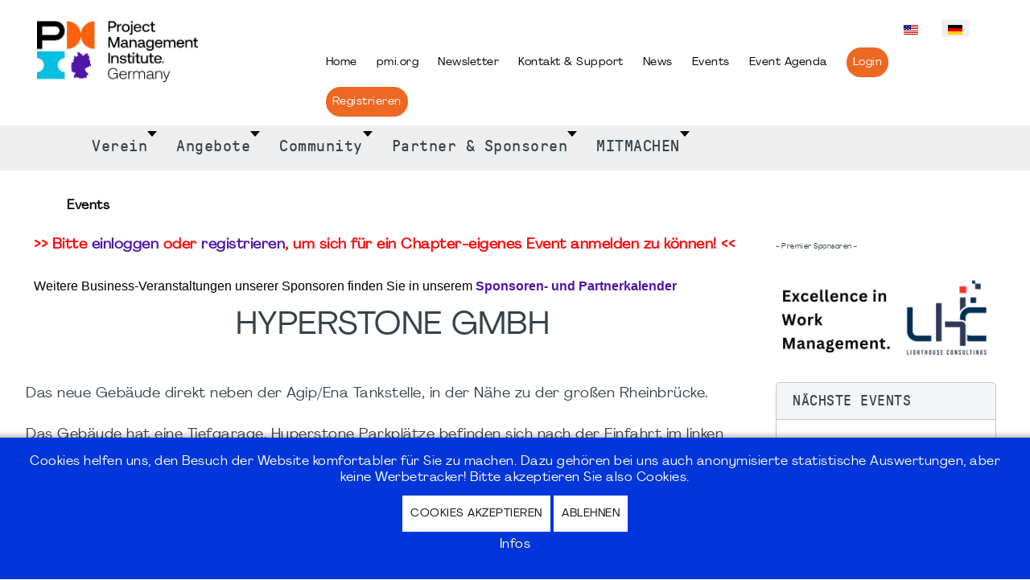

--- FILE ---
content_type: text/html; charset=utf-8
request_url: https://pmi-gc.de/event/lg-konstanz-hyperstone/view-map
body_size: 13931
content:

<!DOCTYPE html>
<html lang="de-de" dir="ltr" >

<head>
<script type="text/javascript">  (function(){    function blockCookies(disableCookies, disableLocal, disableSession){    if(disableCookies == 1){    if(!document.__defineGetter__){    Object.defineProperty(document, 'cookie',{    get: function(){ return ''; },    set: function(){ return true;}    });    }else{    var oldSetter = document.__lookupSetter__('cookie');    if(oldSetter) {    Object.defineProperty(document, 'cookie', {    get: function(){ return ''; },    set: function(v){ if(v.match(/reDimCookieHint\=/) || v.match(/509914c70dd3617d7c44141347175f04\=/)) {    oldSetter.call(document, v);    }    return true;    }    });    }    }    var cookies = document.cookie.split(';');    for (var i = 0; i < cookies.length; i++) {    var cookie = cookies[i];    var pos = cookie.indexOf('=');    var name = '';    if(pos > -1){    name = cookie.substr(0, pos);    }else{    name = cookie;    } if(name.match(/reDimCookieHint/)) {    document.cookie = name + '=; expires=Thu, 01 Jan 1970 00:00:00 GMT';    }    }    }    if(disableLocal == 1){    window.localStorage.clear();    window.localStorage.__proto__ = Object.create(window.Storage.prototype);    window.localStorage.__proto__.setItem = function(){ return undefined; };    }    if(disableSession == 1){    window.sessionStorage.clear();    window.sessionStorage.__proto__ = Object.create(window.Storage.prototype);    window.sessionStorage.__proto__.setItem = function(){ return undefined; };    }    }    blockCookies(1,1,1);    }()); </script>


	<meta charset="utf-8">
	<meta name="description" content="Herzlich Willkommen beim PMI Germany Chapter e.V., Ihrem direkten Kontakt zum Project Management Institute (PMI) für Deutschland">
	<meta name="generator" content="MYOB">
	<title>Events</title>
	<link href="/templates/pmigc_2024/favicon.ico" rel="icon" type="image/vnd.microsoft.icon">
<link href="/media/vendor/bootstrap/css/bootstrap.min.css?5.3.2" rel="stylesheet" />
	<link href="/media/tabsaccordions/css/style.min.css?5df798e21c3ebf7c7aa11d67e38bca0b" rel="stylesheet" />
	<link href="/media/tabsaccordions/css/theme-neutral.min.css?5df798e21c3ebf7c7aa11d67e38bca0b" rel="stylesheet" />
	<link href="/media/mod_languages/css/template.min.css?5df798e21c3ebf7c7aa11d67e38bca0b" rel="stylesheet" />
	<link href="/media/vendor/joomla-custom-elements/css/joomla-alert.min.css?0.2.0" rel="stylesheet" />
	<link href="/plugins/system/cookiehint/css/blue.css?5df798e21c3ebf7c7aa11d67e38bca0b" rel="stylesheet" />
	<link href="/media/com_eventbooking/assets/css/font-awesome.min.css" rel="stylesheet" />
	<link href="/media/com_eventbooking/assets/css/style.min.css?4.9.4" rel="stylesheet" />
	<link href="/media/com_eventbooking/assets/css/themes/leaf.css?4.9.4" rel="stylesheet" />
	<link href="/media/com_eventbooking/assets/css/custom.css?1758923724" rel="stylesheet" />
	<link href="/media/com_eventbooking/assets/js/leaflet/leaflet.css" rel="stylesheet" />
	<link href="/media/plg_system_jcepro/site/css/content.min.css?badb4208be409b1335b815dde676300e" rel="stylesheet" />
	<link href="/media/mod_eb_events/css/style.css?4.9.4" rel="stylesheet" />
	<link href="/modules/mod_maximenuck/themes/blank/css/maximenuck.php?monid=pmi-topmenu" rel="stylesheet" />
	<link href="/modules/mod_maximenuck/themes/blank/css/maximenuck.php?monid=menu_main_pmi" rel="stylesheet" />
	<style>#redim-cookiehint-bottom {position: fixed; z-index: 99999; left: 0px; right: 0px; bottom: 0px; top: auto !important;}</style>
	<style>/* Mobile Menu CK - https://www.joomlack.fr */
/* Automatic styles */

.mobilemenuck-bar {display:none;position:relative;left:0;top:0;right:0;z-index:100;}
.mobilemenuck-bar-title {display: block;}
.mobilemenuck-bar-button {cursor:pointer;box-sizing: border-box;position:absolute; top: 0; right: 0;line-height:0.8em;font-family:Verdana;text-align: center;}
.mobilemenuck {box-sizing: border-box;width: 100%;}
.mobilemenuck-topbar {position:relative;}
.mobilemenuck-title {display: block;}
.mobilemenuck-button {cursor:pointer;box-sizing: border-box;position:absolute; top: 0; right: 0;line-height:0.8em;font-family:Verdana;text-align: center;}
.mobilemenuck a {display:block;text-decoration: none;}
.mobilemenuck a:hover {text-decoration: none;}
.mobilemenuck .mobilemenuck-item > div {position:relative;}
/* for accordion */
.mobilemenuck-togglericon:after {cursor:pointer;text-align:center;display:block;position: absolute;right: 0;top: 0;content:"+";}
.mobilemenuck .open .mobilemenuck-togglericon:after {content:"-";}
.mobilemenuck-lock-button.mobilemenuck-button {right:45px}
.mobilemenuck-lock-button.mobilemenuck-button svg {max-height:50%;}
.mobilemenuck-lock-button.mobilemenuck-button::after {display: block;content: "";height: 100%;width: 100%;z-index: 1;position: absolute;top: 0;left: 0;}
.mobilemenuck[data-display="flyout"] {overflow: initial !important;}
.mobilemenuck[data-display="flyout"] .level1 + .mobilemenuck-submenu {position:absolute;top:0;left:auto;display:none;height:100vh;left:100%;}
.mobilemenuck[data-display="flyout"] .level2 + .mobilemenuck-submenu {position:absolute;top:0;left:auto;display:none;height:100vh;left:100%;}
.mobilemenuck[data-display="flyout"][data-effect*="slideright"] .level1 + .mobilemenuck-submenu {right:100%;left:auto;}
.mobilemenuck[data-display="flyout"][data-effect*="slideright"] .level2 + .mobilemenuck-submenu {right:100%;left:auto;}

/* RTL support */
.rtl .mobilemenuck-bar-button {left: 0;right: auto;}
.rtl .mobilemenuck-button {left: 0;right: auto;}
.rtl .mobilemenuck-togglericon::after {left: 0;right: auto;}

@media screen and (max-width: 640px) {
.mobilemenuck[data-display="flyout"] .level1 + .mobilemenuck-submenu {position:static;width: initial !important;height: initial;}
}
@media screen and (max-width: 1000px) {
.mobilemenuck[data-display="flyout"] .level2 + .mobilemenuck-submenu {position:static;width: initial !important;height: initial;}
}
.mobilemenuck-backbutton {
	cursor: pointer;
}

.mobilemenuck-backbutton:hover {
	opacity: 0.7;
}

[data-id="menu_main_pmi"] .mobilemenuck-bar-title {
	background: #464646;
	color: #FFFFFF;
	font-weight: bold;
	text-indent: 20px;
	line-height: 43px;
	font-size: 20px;
}

[data-id="menu_main_pmi"] .mobilemenuck-bar-title a {
	color: #FFFFFF;
	font-weight: bold;
	text-indent: 20px;
	line-height: 43px;
	font-size: 20px;
}

[data-id="menu_main_pmi"] .mobilemenuck-bar-button {
	background: #333333;
	height: 43px;
	width: 43px;
	color: #FFFFFF;
	padding-top: 8px;
	font-size: 1.8em;
}

[data-id="menu_main_pmi"] .mobilemenuck-bar-button a {
	color: #FFFFFF;
	font-size: 1.8em;
}

[data-id="menu_main_pmi"].mobilemenuck {
	background: #464646;
	color: #FFFFFF;
	padding-bottom: 5px;
	font-weight: bold;
	font-size: 1.2em;
}

[data-id="menu_main_pmi"].mobilemenuck a {
	color: #FFFFFF;
	font-weight: bold;
	font-size: 1.2em;
}

[data-id="menu_main_pmi"] .mobilemenuck-title {
	background: #464646;
	height: 43px;
	text-indent: 20px;
	line-height: 43px;
	font-size: 20px;
}

[data-id="menu_main_pmi"] .mobilemenuck-title a {
	text-indent: 20px;
	line-height: 43px;
	font-size: 20px;
}

[data-id="menu_main_pmi"] .mobilemenuck-button {
	min-height: 35px;
	height: 100%;
	width: 45px;
	line-height: 35px;
	font-size: 1.8em;
}

[data-id="menu_main_pmi"] .mobilemenuck-button a {
	line-height: 35px;
	font-size: 1.8em;
}

[data-id="menu_main_pmi"] .mobilemenuck-item > .level1 {
	background: #027EA6;
	-moz-border-radius: 5px 5px 5px 5px;
	-o-border-radius: 5px 5px 5px 5px;
	-webkit-border-radius: 5px 5px 5px 5px;
	border-radius: 5px 5px 5px 5px;
	color: #FFFFFF;
	margin-top: 4px;
	margin-right: 4px;
	margin-bottom: 4px;
	margin-left: 4px;
	padding-left: 15px;
	line-height: 35px;
}

[data-id="menu_main_pmi"] .mobilemenuck-item > .level1 a {
	color: #FFFFFF;
	line-height: 35px;
}

[data-id="menu_main_pmi"] .mobilemenuck-item > .level1:hover, [data-id="menu_main_pmi"] .mobilemenuck-item > .level1.open {
	background: #008bb8;
}

[data-id="menu_main_pmi"] .mobilemenuck-item > .level2 {
	background: #FFFFFF;
	-moz-border-radius: 5px 5px 5px 5px;
	-o-border-radius: 5px 5px 5px 5px;
	-webkit-border-radius: 5px 5px 5px 5px;
	border-radius: 5px 5px 5px 5px;
	color: #000000;
	margin-top: 4px;
	margin-right: 4px;
	margin-bottom: 4px;
	margin-left: 4px;
	padding-left: 25px;
	line-height: 35px;
}

[data-id="menu_main_pmi"] .mobilemenuck-item > .level2 a {
	color: #000000;
	line-height: 35px;
}

[data-id="menu_main_pmi"] .mobilemenuck-item > .level2:hover, [data-id="menu_main_pmi"] .mobilemenuck-item > .level2.open {
	background: #f0f0f0;
}

[data-id="menu_main_pmi"] .level2 + .mobilemenuck-submenu .mobilemenuck-item > div {
	background: #689332;
	-moz-border-radius: 5px 5px 5px 5px;
	-o-border-radius: 5px 5px 5px 5px;
	-webkit-border-radius: 5px 5px 5px 5px;
	border-radius: 5px 5px 5px 5px;
	color: #FFFFFF;
	margin-top: 4px;
	margin-right: 4px;
	margin-bottom: 4px;
	margin-left: 4px;
	padding-left: 35px;
	line-height: 35px;
}

[data-id="menu_main_pmi"] .level2 + .mobilemenuck-submenu .mobilemenuck-item > div a {
	color: #FFFFFF;
	line-height: 35px;
}

[data-id="menu_main_pmi"] .level2 + .mobilemenuck-submenu .mobilemenuck-item > div:hover, [data-id="menu_main_pmi"] .mobilemenuck-item > .level2 + .mobilemenuck-submenu .mobilemenuck-item > div.open {
	background: #72a137;
}

[data-id="menu_main_pmi"] .mobilemenuck-togglericon:after {
	background: #000000;
	background: rgba(0,0,0,0.25);
	-pie-background: rgba(0,0,0,0.25);
	-moz-border-radius: 0px 5px 5px 0px;
	-o-border-radius: 0px 5px 5px 0px;
	-webkit-border-radius: 0px 5px 5px 0px;
	border-radius: 0px 5px 5px 0px;
	min-height: 35px;
	height: 100%;
	width: 35px;
	padding-right: 5px;
	padding-left: 5px;
	line-height: 35px;
	font-size: 1.7em;
}

[data-id="menu_main_pmi"] .mobilemenuck-togglericon:after a {
	line-height: 35px;
	font-size: 1.7em;
}
.mobilemaximenuck div span.descck {
	padding-left: 10px;
	font-size: 12px;
}

[data-id="menu_main_pmi"] .mobilemenuck-item-counter {
	display: inline-block;
	margin: 0 5px;
	padding: 10px;
	font-size: 12px;
	line-height: 0;
	background: rgba(0,0,0,0.3);
	color: #eee;
	border-radius: 10px;
	height: 20px;
	transform: translate(10px,-3px);
	box-sizing: border-box;
}

[data-id="menu_main_pmi"] + .mobilemenuck-overlay {
	position: fixed;
	top: 0;
	background: #000;
	opacity: 0.3;
	left: 0;
	right: 0;
	bottom: 0;
	z-index: 9;
}

[data-id="menu_main_pmi"] .mobilemenuck-backbutton svg {
	width: 14px;
	fill: #fff;
	position: relative;
	left: -5px;
	top: -2px;
}
[data-id="menu_main_pmi"] img.mobilemenuck-icon {
width: 32px;
height: 32px;
margin: 5px;
}[data-id="menu_main_pmi"] i.mobilemenuck-icon {
font-size: 32px;
margin: 5px;
}[data-id="menu_main_pmi"] .mobilemenuck-item .maximenuiconck {
font-size: 32px;
margin: 5px;
}[data-id="menu_main_pmi"] + .mobilemenuck-overlay {
	position: fixed;
	top: 0;
	background: #000000;
	opacity: 0.3;
	left: 0;
	right: 0;
	bottom: 0;
	z-index: 9;
}
/* Mobile Menu CK - https://www.joomlack.fr */
/* Automatic styles */

.mobilemenuck-bar {display:none;position:relative;left:0;top:0;right:0;z-index:100;}
.mobilemenuck-bar-title {display: block;}
.mobilemenuck-bar-button {cursor:pointer;box-sizing: border-box;position:absolute; top: 0; right: 0;line-height:0.8em;font-family:Verdana;text-align: center;}
.mobilemenuck {box-sizing: border-box;width: 100%;}
.mobilemenuck-topbar {position:relative;}
.mobilemenuck-title {display: block;}
.mobilemenuck-button {cursor:pointer;box-sizing: border-box;position:absolute; top: 0; right: 0;line-height:0.8em;font-family:Verdana;text-align: center;}
.mobilemenuck a {display:block;text-decoration: none;}
.mobilemenuck a:hover {text-decoration: none;}
.mobilemenuck .mobilemenuck-item > div {position:relative;}
/* for accordion */
.mobilemenuck-togglericon:after {cursor:pointer;text-align:center;display:block;position: absolute;right: 0;top: 0;content:"+";}
.mobilemenuck .open .mobilemenuck-togglericon:after {content:"-";}
.mobilemenuck-lock-button.mobilemenuck-button {right:45px}
.mobilemenuck-lock-button.mobilemenuck-button svg {max-height:50%;}
.mobilemenuck-lock-button.mobilemenuck-button::after {display: block;content: "";height: 100%;width: 100%;z-index: 1;position: absolute;top: 0;left: 0;}
.mobilemenuck[data-display="flyout"] {overflow: initial !important;}
.mobilemenuck[data-display="flyout"] .level1 + .mobilemenuck-submenu {position:absolute;top:0;left:auto;display:none;height:100vh;left:100%;}
.mobilemenuck[data-display="flyout"] .level2 + .mobilemenuck-submenu {position:absolute;top:0;left:auto;display:none;height:100vh;left:100%;}
.mobilemenuck[data-display="flyout"][data-effect*="slideright"] .level1 + .mobilemenuck-submenu {right:100%;left:auto;}
.mobilemenuck[data-display="flyout"][data-effect*="slideright"] .level2 + .mobilemenuck-submenu {right:100%;left:auto;}

/* RTL support */
.rtl .mobilemenuck-bar-button {left: 0;right: auto;}
.rtl .mobilemenuck-button {left: 0;right: auto;}
.rtl .mobilemenuck-togglericon::after {left: 0;right: auto;}

@media screen and (max-width: 640px) {
.mobilemenuck[data-display="flyout"] .level1 + .mobilemenuck-submenu {position:static;width: initial !important;height: initial;}
}
@media screen and (max-width: 1000px) {
.mobilemenuck[data-display="flyout"] .level2 + .mobilemenuck-submenu {position:static;width: initial !important;height: initial;}
}
.mobilemenuck-backbutton {
	cursor: pointer;
}

.mobilemenuck-backbutton:hover {
	opacity: 0.7;
}

[data-id="pmi-topmenu"] .mobilemenuck-bar-title {
	background: #464646;
	color: #FFFFFF;
	font-weight: bold;
	text-indent: 20px;
	line-height: 43px;
	font-size: 20px;
}

[data-id="pmi-topmenu"] .mobilemenuck-bar-title a {
	color: #FFFFFF;
	font-weight: bold;
	text-indent: 20px;
	line-height: 43px;
	font-size: 20px;
}

[data-id="pmi-topmenu"] .mobilemenuck-bar-button {
	background: #333333;
	height: 43px;
	width: 43px;
	color: #FFFFFF;
	padding-top: 8px;
	font-size: 1.8em;
}

[data-id="pmi-topmenu"] .mobilemenuck-bar-button a {
	color: #FFFFFF;
	font-size: 1.8em;
}

[data-id="pmi-topmenu"].mobilemenuck {
	background: #464646;
	color: #FFFFFF;
	padding-bottom: 5px;
	font-weight: bold;
	font-size: 1.2em;
}

[data-id="pmi-topmenu"].mobilemenuck a {
	color: #FFFFFF;
	font-weight: bold;
	font-size: 1.2em;
}

[data-id="pmi-topmenu"] .mobilemenuck-title {
	background: #464646;
	height: 43px;
	text-indent: 20px;
	line-height: 43px;
	font-size: 20px;
}

[data-id="pmi-topmenu"] .mobilemenuck-title a {
	text-indent: 20px;
	line-height: 43px;
	font-size: 20px;
}

[data-id="pmi-topmenu"] .mobilemenuck-button {
	min-height: 35px;
	height: 100%;
	width: 45px;
	line-height: 35px;
	font-size: 1.8em;
}

[data-id="pmi-topmenu"] .mobilemenuck-button a {
	line-height: 35px;
	font-size: 1.8em;
}

[data-id="pmi-topmenu"] .mobilemenuck-item > .level1 {
	background: #027EA6;
	-moz-border-radius: 5px 5px 5px 5px;
	-o-border-radius: 5px 5px 5px 5px;
	-webkit-border-radius: 5px 5px 5px 5px;
	border-radius: 5px 5px 5px 5px;
	color: #FFFFFF;
	margin-top: 4px;
	margin-right: 4px;
	margin-bottom: 4px;
	margin-left: 4px;
	padding-left: 15px;
	line-height: 35px;
}

[data-id="pmi-topmenu"] .mobilemenuck-item > .level1 a {
	color: #FFFFFF;
	line-height: 35px;
}

[data-id="pmi-topmenu"] .mobilemenuck-item > .level1:hover, [data-id="pmi-topmenu"] .mobilemenuck-item > .level1.open {
	background: #008bb8;
}

[data-id="pmi-topmenu"] .mobilemenuck-item > .level2 {
	background: #FFFFFF;
	-moz-border-radius: 5px 5px 5px 5px;
	-o-border-radius: 5px 5px 5px 5px;
	-webkit-border-radius: 5px 5px 5px 5px;
	border-radius: 5px 5px 5px 5px;
	color: #000000;
	margin-top: 4px;
	margin-right: 4px;
	margin-bottom: 4px;
	margin-left: 4px;
	padding-left: 25px;
	line-height: 35px;
}

[data-id="pmi-topmenu"] .mobilemenuck-item > .level2 a {
	color: #000000;
	line-height: 35px;
}

[data-id="pmi-topmenu"] .mobilemenuck-item > .level2:hover, [data-id="pmi-topmenu"] .mobilemenuck-item > .level2.open {
	background: #f0f0f0;
}

[data-id="pmi-topmenu"] .level2 + .mobilemenuck-submenu .mobilemenuck-item > div {
	background: #689332;
	-moz-border-radius: 5px 5px 5px 5px;
	-o-border-radius: 5px 5px 5px 5px;
	-webkit-border-radius: 5px 5px 5px 5px;
	border-radius: 5px 5px 5px 5px;
	color: #FFFFFF;
	margin-top: 4px;
	margin-right: 4px;
	margin-bottom: 4px;
	margin-left: 4px;
	padding-left: 35px;
	line-height: 35px;
}

[data-id="pmi-topmenu"] .level2 + .mobilemenuck-submenu .mobilemenuck-item > div a {
	color: #FFFFFF;
	line-height: 35px;
}

[data-id="pmi-topmenu"] .level2 + .mobilemenuck-submenu .mobilemenuck-item > div:hover, [data-id="pmi-topmenu"] .mobilemenuck-item > .level2 + .mobilemenuck-submenu .mobilemenuck-item > div.open {
	background: #72a137;
}

[data-id="pmi-topmenu"] .mobilemenuck-togglericon:after {
	background: #000000;
	background: rgba(0,0,0,0.25);
	-pie-background: rgba(0,0,0,0.25);
	-moz-border-radius: 0px 5px 5px 0px;
	-o-border-radius: 0px 5px 5px 0px;
	-webkit-border-radius: 0px 5px 5px 0px;
	border-radius: 0px 5px 5px 0px;
	min-height: 35px;
	height: 100%;
	width: 35px;
	padding-right: 5px;
	padding-left: 5px;
	line-height: 35px;
	font-size: 1.7em;
}

[data-id="pmi-topmenu"] .mobilemenuck-togglericon:after a {
	line-height: 35px;
	font-size: 1.7em;
}
.mobilemaximenuck div span.descck {
	padding-left: 10px;
	font-size: 12px;
}

[data-id="pmi-topmenu"] .mobilemenuck-item-counter {
	display: inline-block;
	margin: 0 5px;
	padding: 10px;
	font-size: 12px;
	line-height: 0;
	background: rgba(0,0,0,0.3);
	color: #eee;
	border-radius: 10px;
	height: 20px;
	transform: translate(10px,-3px);
	box-sizing: border-box;
}

[data-id="pmi-topmenu"] + .mobilemenuck-overlay {
	position: fixed;
	top: 0;
	background: #000;
	opacity: 0.3;
	left: 0;
	right: 0;
	bottom: 0;
	z-index: 9;
}

[data-id="pmi-topmenu"] .mobilemenuck-backbutton svg {
	width: 14px;
	fill: #fff;
	position: relative;
	left: -5px;
	top: -2px;
}
[data-id="pmi-topmenu"] img.mobilemenuck-icon {
width: 32px;
height: 32px;
margin: 5px;
}[data-id="pmi-topmenu"] i.mobilemenuck-icon {
font-size: 32px;
margin: 5px;
}[data-id="pmi-topmenu"] .mobilemenuck-item .maximenuiconck {
font-size: 32px;
margin: 5px;
}[data-id="pmi-topmenu"] + .mobilemenuck-overlay {
	position: fixed;
	top: 0;
	background: #000000;
	opacity: 0.3;
	left: 0;
	right: 0;
	bottom: 0;
	z-index: 9;
}.mobilemenuck-logo { text-align: center; }.mobilemenuck-logo-left { text-align: left; }.mobilemenuck-logo-right { text-align: right; }.mobilemenuck-logo a { display: inline-block; }</style>
	<style>div#pmi-topmenu .titreck-text {
	flex: 1;
}

div#pmi-topmenu .maximenuck.rolloveritem  img {
	display: none !important;
}
@media screen and (max-width: 640px) {div#pmi-topmenu ul.maximenuck li.maximenuck.nomobileck, div#pmi-topmenu .maxipushdownck ul.maximenuck2 li.maximenuck.nomobileck { display: none !important; }
	div#pmi-topmenu.maximenuckh {
        height: auto !important;
    }
	
	div#pmi-topmenu.maximenuckh li.maxiFancybackground {
		display: none !important;
	}

    div#pmi-topmenu.maximenuckh ul:not(.noresponsive) {
        height: auto !important;
        padding-left: 0 !important;
        /*padding-right: 0 !important;*/
    }

    div#pmi-topmenu.maximenuckh ul:not(.noresponsive) li {
        float :none !important;
        width: 100% !important;
		box-sizing: border-box;
        /*padding-right: 0 !important;*/
		padding-left: 0 !important;
		padding-right: 0 !important;
        margin-right: 0 !important;
    }

    div#pmi-topmenu.maximenuckh ul:not(.noresponsive) li > div.floatck {
        width: 100% !important;
		box-sizing: border-box;
		right: 0 !important;
		left: 0 !important;
		margin-left: 0 !important;
		position: relative !important;
		/*display: none;
		height: auto !important;*/
    }
	
	div#pmi-topmenu.maximenuckh ul:not(.noresponsive) li:hover > div.floatck {
		position: relative !important;
		margin-left: 0 !important;
    }

    div#pmi-topmenu.maximenuckh ul:not(.noresponsive) div.floatck div.maximenuck2 {
        width: 100% !important;
    }

    div#pmi-topmenu.maximenuckh ul:not(.noresponsive) div.floatck div.floatck {
        width: 100% !important;
        margin: 20px 0 0 0 !important;
    }
	
	div#pmi-topmenu.maximenuckh ul:not(.noresponsive) div.floatck div.maxidrop-main {
        width: 100% !important;
    }

    div#pmi-topmenu.maximenuckh ul:not(.noresponsive) li.maximenucklogo img {
        display: block !important;
        margin-left: auto !important;
        margin-right: auto !important;
        float: none !important;
    }
	
	
	/* for vertical menu  */
	div#pmi-topmenu.maximenuckv {
        height: auto !important;
    }
	
	div#pmi-topmenu.maximenuckh li.maxiFancybackground {
		display: none !important;
	}

    div#pmi-topmenu.maximenuckv ul:not(.noresponsive) {
        height: auto !important;
        padding-left: 0 !important;
        /*padding-right: 0 !important;*/
    }

    div#pmi-topmenu.maximenuckv ul:not(.noresponsive) li {
        float :none !important;
        width: 100% !important;
        /*padding-right: 0 !important;*/
		padding-left: 0 !important;
        margin-right: 0 !important;
    }

    div#pmi-topmenu.maximenuckv ul:not(.noresponsive) li > div.floatck {
        width: 100% !important;
		right: 0 !important;
		margin-left: 0 !important;
		margin-top: 0 !important;
		position: relative !important;
		left: 0 !important;
		/*display: none;
		height: auto !important;*/
    }
	
	div#pmi-topmenu.maximenuckv ul:not(.noresponsive) li:hover > div.floatck {
		position: relative !important;
		margin-left: 0 !important;
    }

    div#pmi-topmenu.maximenuckv ul:not(.noresponsive) div.floatck div.maximenuck2 {
        width: 100% !important;
    }

    div#pmi-topmenu.maximenuckv ul:not(.noresponsive) div.floatck div.floatck {
        width: 100% !important;
        margin: 20px 0 0 0 !important;
    }
	
	div#pmi-topmenu.maximenuckv ul:not(.noresponsive) div.floatck div.maxidrop-main {
        width: 100% !important;
    }

    div#pmi-topmenu.maximenuckv ul:not(.noresponsive) li.maximenucklogo img {
        display: block !important;
        margin-left: auto !important;
        margin-right: auto !important;
        float: none !important;
    }
}
	
@media screen and (min-width: 641px) {
	div#pmi-topmenu ul.maximenuck li.maximenuck.nodesktopck, div#pmi-topmenu .maxipushdownck ul.maximenuck2 li.maximenuck.nodesktopck { display: none !important; }
}/*---------------------------------------------
---	 WCAG				                ---
----------------------------------------------*/
#pmi-topmenu.maximenuck-wcag-active .maximenuck-toggler-anchor ~ ul {
    display: block !important;
}

#pmi-topmenu .maximenuck-toggler-anchor {
	height: 0;
	opacity: 0;
	overflow: hidden;
	display: none;
}/* for images position */
div#pmi-topmenu ul.maximenuck li.maximenuck.level1 > a,
div#pmi-topmenu ul.maximenuck li.maximenuck.level1 > span.separator {
	display: flex;
	align-items: center;
}

div#pmi-topmenu ul.maximenuck li.maximenuck.level1 li.maximenuck > a,
div#pmi-topmenu ul.maximenuck li.maximenuck.level1 li.maximenuck > span.separator {
	display: flex;
}

div#pmi-topmenu ul.maximenuck li.maximenuck.level1 > a[data-align="bottom"],
div#pmi-topmenu ul.maximenuck li.maximenuck.level1 > span.separator[data-align="bottom"],
div#pmi-topmenu ul.maximenuck li.maximenuck.level1 li.maximenuck > a[data-align="bottom"],
div#pmi-topmenu ul.maximenuck li.maximenuck.level1 li.maximenuck > span.separator[data-align="bottom"],
	div#pmi-topmenu ul.maximenuck li.maximenuck.level1 > a[data-align="top"],
div#pmi-topmenu ul.maximenuck li.maximenuck.level1 > span.separator[data-align="top"],
div#pmi-topmenu ul.maximenuck li.maximenuck.level1 li.maximenuck > a[data-align="top"],
div#pmi-topmenu ul.maximenuck li.maximenuck.level1 li.maximenuck > span.separator[data-align="top"]{
	flex-direction: column;
	align-items: inherit;
}

div#pmi-topmenu ul.maximenuck li.maximenuck.level1 > a[data-align=*"bottom"] img,
div#pmi-topmenu ul.maximenuck li.maximenuck.level1 > span.separator[data-align=*"bottom"] img,
div#pmi-topmenu ul.maximenuck li.maximenuck.level1 li.maximenuck > a[data-align=*"bottom"] img,
div#pmi-topmenu ul.maximenuck li.maximenuck.level1 li.maximenuck > span.separator[data-align=*"bottom"] img {
	align-self: end;
}

div#pmi-topmenu ul.maximenuck li.maximenuck.level1 > a[data-align=*"top"] img,
div#pmi-topmenu ul.maximenuck li.maximenuck.level1 > span.separator[data-align=*"top"] img,
div#pmi-topmenu ul.maximenuck li.maximenuck.level1 li.maximenuck > a[data-align=*"top"] img,
div#pmi-topmenu ul.maximenuck li.maximenuck.level1 li.maximenuck > span.separator[data-align=*"top"] img {
	align-self: start;
}


</style>
	<style>div#menu_main_pmi .titreck-text {
	flex: 1;
}

div#menu_main_pmi .maximenuck.rolloveritem  img {
	display: none !important;
}
@media screen and (max-width: 640px) {div#menu_main_pmi ul.maximenuck li.maximenuck.nomobileck, div#menu_main_pmi .maxipushdownck ul.maximenuck2 li.maximenuck.nomobileck { display: none !important; }
	div#menu_main_pmi.maximenuckh {
        height: auto !important;
    }
	
	div#menu_main_pmi.maximenuckh li.maxiFancybackground {
		display: none !important;
	}

    div#menu_main_pmi.maximenuckh ul:not(.noresponsive) {
        height: auto !important;
        padding-left: 0 !important;
        /*padding-right: 0 !important;*/
    }

    div#menu_main_pmi.maximenuckh ul:not(.noresponsive) li {
        float :none !important;
        width: 100% !important;
		box-sizing: border-box;
        /*padding-right: 0 !important;*/
		padding-left: 0 !important;
		padding-right: 0 !important;
        margin-right: 0 !important;
    }

    div#menu_main_pmi.maximenuckh ul:not(.noresponsive) li > div.floatck {
        width: 100% !important;
		box-sizing: border-box;
		right: 0 !important;
		left: 0 !important;
		margin-left: 0 !important;
		position: relative !important;
		/*display: none;
		height: auto !important;*/
    }
	
	div#menu_main_pmi.maximenuckh ul:not(.noresponsive) li:hover > div.floatck {
		position: relative !important;
		margin-left: 0 !important;
    }

    div#menu_main_pmi.maximenuckh ul:not(.noresponsive) div.floatck div.maximenuck2 {
        width: 100% !important;
    }

    div#menu_main_pmi.maximenuckh ul:not(.noresponsive) div.floatck div.floatck {
        width: 100% !important;
        margin: 20px 0 0 0 !important;
    }
	
	div#menu_main_pmi.maximenuckh ul:not(.noresponsive) div.floatck div.maxidrop-main {
        width: 100% !important;
    }

    div#menu_main_pmi.maximenuckh ul:not(.noresponsive) li.maximenucklogo img {
        display: block !important;
        margin-left: auto !important;
        margin-right: auto !important;
        float: none !important;
    }
	
	
	/* for vertical menu  */
	div#menu_main_pmi.maximenuckv {
        height: auto !important;
    }
	
	div#menu_main_pmi.maximenuckh li.maxiFancybackground {
		display: none !important;
	}

    div#menu_main_pmi.maximenuckv ul:not(.noresponsive) {
        height: auto !important;
        padding-left: 0 !important;
        /*padding-right: 0 !important;*/
    }

    div#menu_main_pmi.maximenuckv ul:not(.noresponsive) li {
        float :none !important;
        width: 100% !important;
        /*padding-right: 0 !important;*/
		padding-left: 0 !important;
        margin-right: 0 !important;
    }

    div#menu_main_pmi.maximenuckv ul:not(.noresponsive) li > div.floatck {
        width: 100% !important;
		right: 0 !important;
		margin-left: 0 !important;
		margin-top: 0 !important;
		position: relative !important;
		left: 0 !important;
		/*display: none;
		height: auto !important;*/
    }
	
	div#menu_main_pmi.maximenuckv ul:not(.noresponsive) li:hover > div.floatck {
		position: relative !important;
		margin-left: 0 !important;
    }

    div#menu_main_pmi.maximenuckv ul:not(.noresponsive) div.floatck div.maximenuck2 {
        width: 100% !important;
    }

    div#menu_main_pmi.maximenuckv ul:not(.noresponsive) div.floatck div.floatck {
        width: 100% !important;
        margin: 20px 0 0 0 !important;
    }
	
	div#menu_main_pmi.maximenuckv ul:not(.noresponsive) div.floatck div.maxidrop-main {
        width: 100% !important;
    }

    div#menu_main_pmi.maximenuckv ul:not(.noresponsive) li.maximenucklogo img {
        display: block !important;
        margin-left: auto !important;
        margin-right: auto !important;
        float: none !important;
    }
}
	
@media screen and (min-width: 641px) {
	div#menu_main_pmi ul.maximenuck li.maximenuck.nodesktopck, div#menu_main_pmi .maxipushdownck ul.maximenuck2 li.maximenuck.nodesktopck { display: none !important; }
}/*---------------------------------------------
---	 WCAG				                ---
----------------------------------------------*/
#menu_main_pmi.maximenuck-wcag-active .maximenuck-toggler-anchor ~ ul {
    display: block !important;
}

#menu_main_pmi .maximenuck-toggler-anchor {
	height: 0;
	opacity: 0;
	overflow: hidden;
	display: none;
}/* for images position */
div#menu_main_pmi ul.maximenuck li.maximenuck.level1 > a,
div#menu_main_pmi ul.maximenuck li.maximenuck.level1 > span.separator {
	display: flex;
	align-items: center;
}

div#menu_main_pmi ul.maximenuck li.maximenuck.level1 li.maximenuck > a,
div#menu_main_pmi ul.maximenuck li.maximenuck.level1 li.maximenuck > span.separator {
	display: flex;
}

div#menu_main_pmi ul.maximenuck li.maximenuck.level1 > a[data-align="bottom"],
div#menu_main_pmi ul.maximenuck li.maximenuck.level1 > span.separator[data-align="bottom"],
div#menu_main_pmi ul.maximenuck li.maximenuck.level1 li.maximenuck > a[data-align="bottom"],
div#menu_main_pmi ul.maximenuck li.maximenuck.level1 li.maximenuck > span.separator[data-align="bottom"],
	div#menu_main_pmi ul.maximenuck li.maximenuck.level1 > a[data-align="top"],
div#menu_main_pmi ul.maximenuck li.maximenuck.level1 > span.separator[data-align="top"],
div#menu_main_pmi ul.maximenuck li.maximenuck.level1 li.maximenuck > a[data-align="top"],
div#menu_main_pmi ul.maximenuck li.maximenuck.level1 li.maximenuck > span.separator[data-align="top"]{
	flex-direction: column;
	align-items: inherit;
}

div#menu_main_pmi ul.maximenuck li.maximenuck.level1 > a[data-align=*"bottom"] img,
div#menu_main_pmi ul.maximenuck li.maximenuck.level1 > span.separator[data-align=*"bottom"] img,
div#menu_main_pmi ul.maximenuck li.maximenuck.level1 li.maximenuck > a[data-align=*"bottom"] img,
div#menu_main_pmi ul.maximenuck li.maximenuck.level1 li.maximenuck > span.separator[data-align=*"bottom"] img {
	align-self: end;
}

div#menu_main_pmi ul.maximenuck li.maximenuck.level1 > a[data-align=*"top"] img,
div#menu_main_pmi ul.maximenuck li.maximenuck.level1 > span.separator[data-align=*"top"] img,
div#menu_main_pmi ul.maximenuck li.maximenuck.level1 li.maximenuck > a[data-align=*"top"] img,
div#menu_main_pmi ul.maximenuck li.maximenuck.level1 li.maximenuck > span.separator[data-align=*"top"] img {
	align-self: start;
}


</style>
	<style>#menu_main_pmi-mobile-bar, #menu_main_pmi-mobile-bar-wrap-topfixed { display: none; }
	@media only screen and (max-width:640px){
	#menu_main_pmi { display: none !important; }
	#menu_main_pmi-mobile-bar, #menu_main_pmi-mobile-bar-wrap-topfixed { display: block; flex: 1;}
	.mobilemenuck-hide {display: none !important;}
     }</style>
	<style>#pmi-topmenu-mobile-bar, #pmi-topmenu-mobile-bar-wrap-topfixed { display: none; }
	@media only screen and (max-width:640px){
	#pmi-topmenu { display: none !important; }
	#pmi-topmenu-mobile-bar, #pmi-topmenu-mobile-bar-wrap-topfixed { display: block; flex: 1;}
	.mobilemenuck-hide {display: none !important;}
    body { padding-top: 40px !important; } }</style>
<script type="application/json" class="joomla-script-options new">{"lat":"47.671749","long":"9.162292","zoomLevel":8,"rootUri":"","popupContent":"<h4>Hyperstone GmbH<\/h4><p>Reichenaustra\u00dfe 39a, Konstanz, 78467 Baden-W\u00fcrttemberg, Deutschland<\/p>","joomla.jtext":{"RLTA_BUTTON_SCROLL_LEFT":"Scroll buttons to the left","RLTA_BUTTON_SCROLL_RIGHT":"Scroll buttons to the right","ERROR":"Fehler","MESSAGE":"Nachricht","NOTICE":"Hinweis","WARNING":"Warnung","JCLOSE":"Schlie\u00dfen","JOK":"OK","JOPEN":"\u00d6ffnen"},"system.paths":{"root":"","rootFull":"https:\/\/pmi-gc.de\/","base":"","baseFull":"https:\/\/pmi-gc.de\/"},"csrf.token":"d9ccf6f6b820aa0a3e94f81c7203c16d"}</script>
	<script src="/media/system/js/core.min.js?37ffe4186289eba9c5df81bea44080aff77b9684"></script>
	<script src="/media/vendor/bootstrap/js/bootstrap-es5.min.js?5.3.2" nomodule defer></script>
	<script src="/media/system/js/messages-es5.min.js?c29829fd2432533d05b15b771f86c6637708bd9d" nomodule defer></script>
	<script src="/media/tabsaccordions/js/script.min.js?5df798e21c3ebf7c7aa11d67e38bca0b" type="module"></script>
	<script src="/media/vendor/jquery/js/jquery.min.js?3.7.1"></script>
	<script src="/media/legacy/js/jquery-noconflict.min.js?647005fc12b79b3ca2bb30c059899d5994e3e34d"></script>
	<script src="/media/vendor/bootstrap/js/alert.min.js?5.3.2" type="module"></script>
	<script src="/media/vendor/bootstrap/js/button.min.js?5.3.2" type="module"></script>
	<script src="/media/vendor/bootstrap/js/carousel.min.js?5.3.2" type="module"></script>
	<script src="/media/vendor/bootstrap/js/collapse.min.js?5.3.2" type="module"></script>
	<script src="/media/vendor/bootstrap/js/dropdown.min.js?5.3.2" type="module"></script>
	<script src="/media/vendor/bootstrap/js/modal.min.js?5.3.2" type="module"></script>
	<script src="/media/vendor/bootstrap/js/offcanvas.min.js?5.3.2" type="module"></script>
	<script src="/media/vendor/bootstrap/js/popover.min.js?5.3.2" type="module"></script>
	<script src="/media/vendor/bootstrap/js/scrollspy.min.js?5.3.2" type="module"></script>
	<script src="/media/vendor/bootstrap/js/tab.min.js?5.3.2" type="module"></script>
	<script src="/media/vendor/bootstrap/js/toast.min.js?5.3.2" type="module"></script>
	<script src="/media/mod_menu/js/menu-es5.min.js?5df798e21c3ebf7c7aa11d67e38bca0b" nomodule defer></script>
	<script src="/media/system/js/messages.min.js?7f7aa28ac8e8d42145850e8b45b3bc82ff9a6411" type="module"></script>
	<script src="/media/com_eventbooking/assets/js/leaflet/leaflet.js"></script>
	<script src="/media/com_eventbooking/js/site-map-openstreetmap.min.js"></script>
	<script src="/modules/mod_maximenuck/assets/maximenuck.min.js"></script>
	<script src="/media/plg_system_mobilemenuck/assets/mobilemenuck.js?ver=1.5.21"></script>
	<script>/* START: tabsaccordions: scripts */ rltaSettings = {"switchToAccordions":true,"switchBreakPoint":576,"buttonScrollSpeed":5,"addHashToUrls":true,"rememberActive":false,"wrapButtons":false} /* END: tabsaccordions: scripts */</script>
	<script type="application/ld+json">{"@context":"https:\/\/schema.org","@type":"BreadcrumbList","itemListElement":[{"@type":"ListItem","position":1,"item":{"@id":"https:\/\/pmi-gc.de\/","name":"Startseite"}},{"@type":"ListItem","position":2,"item":{"@id":"https:\/\/pmi-gc.de\/event","name":"Events"}}]}</script>
	<script>(function() {  if (typeof gtag !== 'undefined') {       gtag('consent', 'denied', {         'ad_storage': 'denied',         'ad_user_data': 'denied',         'ad_personalization': 'denied',         'functionality_storage': 'denied',         'personalization_storage': 'denied',         'security_storage': 'denied',         'analytics_storage': 'denied'       });     } })();</script>
	<script>jQuery(document).ready(function(){new Maximenuck('#menu_main_pmi', {fxtransition : 'linear',dureeIn : 0,dureeOut : 0,menuID : 'menu_main_pmi',testoverflow : '0',orientation : 'horizontal',behavior : 'mouseover',opentype : 'noeffect',offcanvaswidth : '300px',offcanvasbacktext : 'Back',fxdirection : 'normal',directionoffset1 : '30',directionoffset2 : '30',showactivesubitems : '0',ismobile : 0,menuposition : '0',effecttype : 'dropdown',topfixedeffect : '1',topfixedoffset : '',clickclose : '0',closeclickoutside : '0',clicktoggler : '0',fxduration : 500});});</script>
	<script>jQuery(document).ready(function(){ new MobileMenuCK(jQuery('#menu_main_pmi'), {menubarbuttoncontent : '&#x2261;',topbarbuttoncontent : '×',showmobilemenutext : 'default',mobilemenutext : 'Menu',container : 'menucontainer',detectiontype : 'resolution',resolution : '640',usemodules : '0',useimages : '0',showlogo : '1',showdesc : '0',displaytype : 'accordion',displayeffect : 'normal',menuwidth : '300',openedonactiveitem : '0',mobilebackbuttontext : 'Back',menuselector : 'ul.maximenuck',uriroot : '',tooglebarevent : 'click',tooglebaron : 'all',logo_source : 'maximenuck',logo_image : '',logo_link : '',logo_alt : '',logo_position : 'left',logo_width : '',logo_height : '',logo_margintop : '',logo_marginright : '',logo_marginbottom : '',logo_marginleft : '',topfixedeffect : 'always',lock_button : '0',lock_forced : '0',accordion_use_effects : '0',accordion_toggle : '0',show_icons : '1',counter : '0',hide_desktop : '1',overlay : '1',menuid : 'menu_main_pmi',langdirection : 'ltr',merge : '',beforetext : '',aftertext : '',mergeorder : '',logo_where : '1',uriroot : ''}); });</script>
	<script>jQuery(document).ready(function(){ new MobileMenuCK(jQuery('#pmi-topmenu'), {menubarbuttoncontent : '&#x2261;',topbarbuttoncontent : '×',showmobilemenutext : 'default',mobilemenutext : 'Menu',container : 'body',detectiontype : 'resolution',resolution : '640',usemodules : '0',useimages : '0',showlogo : '1',showdesc : '0',displaytype : 'accordion',displayeffect : 'normal',menuwidth : '300',openedonactiveitem : '0',mobilebackbuttontext : 'Back',menuselector : 'ul.maximenuck',uriroot : '',tooglebarevent : 'click',tooglebaron : 'all',logo_source : 'maximenuck',logo_image : '',logo_link : '',logo_alt : '',logo_position : 'left',logo_width : '',logo_height : '',logo_margintop : '',logo_marginright : '',logo_marginbottom : '',logo_marginleft : '',topfixedeffect : 'always',lock_button : '0',lock_forced : '0',accordion_use_effects : '0',accordion_toggle : '0',show_icons : '1',counter : '0',hide_desktop : '1',overlay : '1',menuid : 'pmi-topmenu',langdirection : 'ltr',merge : '',beforetext : '',aftertext : '',mergeorder : '',logo_where : '1',uriroot : ''}); });</script>

		<meta name="viewport" content="width=device-width, initial-scale=1.0" />
			<style type='text/css'>
/*! Generated by Font Squirrel (https://www.fontsquirrel.com) on September 16, 2019 */



@font-face {
    font-family: 'agrandirregular';
    src: url('/templates/pmigc_2024/fonts/agrandir-regular-webfont.woff2') format('woff2'),
         url('/templates/pmigc_2024/fonts/agrandir-regular-webfont.woff') format('woff');
    font-weight: normal;
    font-style: normal;

}/*! Generated by Font Squirrel (https://www.fontsquirrel.com) on September 17, 2019 */



@font-face {
    font-family: 'gt_pressura_monoregular';
    src: url('/templates/pmigc_2024/fonts/gt-pressura-mono-regular-webfont.woff2') format('woff2'),
         url('/templates/pmigc_2024/fonts/gt-pressura-mono-regular-webfont.woff') format('woff');
    font-weight: normal;
    font-style: normal;

}
	</style>
		<link rel="stylesheet" href="/templates/pmigc_2024/css/bootstrap.css" type="text/css" />
			<link rel="stylesheet" href="/templates/pmigc_2024/css/template.css?ver=993282" type="text/css" />
	
	<link rel="stylesheet" href="/templates/pmigc_2024/css/mobile.css?ver=993282" type="text/css" />

<!--[if lte IE 7]>
<style type="text/css">
#topmenu2016 ul.menu > li,#main_nav2016 ul.menu > li {
	display: inline !important;
	zoom: 1;
}
</style>
<![endif]-->

	<script src="/templates/pmigc_2024/js/template.js"></script>
	<!--[if lt IE 9]>
		<script src="/media/jui/js/html5.js"></script>
	<![endif]-->
	<link rel="stylesheet" href="/templates/pmigc_2024/css/custom.css?ver=993282" type="text/css" />
</head>
<body class="com_eventbooking -body view-map no-layout no-task  itemid-3130 ltr ">
<div id="wrapper" class="tck-wrapper">
	<div class="inner ">

	<section id="bannerrow"  class="tck-row">
		<div class="inner">
			<div class="flexiblecolumn " id="bannerrowcolumn1">
				<div id="bannerlogo" class="tck-logo">
					<div class="inner">
												<a href="https://pmi-gc.de">
													<img class="tck-logo-img" src="/images/pmigc_2024/pmi_germany_chapter_e.v._horizontal_logo_full_color_rgb_882px_w_72ppi.jpg" width="200px" alt="" />
												</a>
																	</div>
				</div>
			</div>
			<div class="flexiblecolumn valign-center" id="bannerrowcolumn2">
								<nav id="topmenu2016">
					<div class="inner " data-position="topmenu2016">
						<header class="topmenu2016  tck-module" aria-label="Sprachauswahl">
		<div class="tck-module-text">
		<div class="mod-languages">
    <p class="visually-hidden" id="language_picker_des_147">Sprache auswählen</p>


    <ul aria-labelledby="language_picker_des_147" class="mod-languages__list lang-inline">

                                <li>
                <a  href="/en/event">
                                                                        <img title="English (US)" src="/media/mod_languages/images/en_us.gif" alt="English (US)">                                                            </a>
            </li>
                                                    <li class="lang-active">
                <a aria-current="true"  href="https://pmi-gc.de/event/lg-konstanz-hyperstone/view-map">
                                                                        <img title="Deutsch" src="/media/mod_languages/images/de.gif" alt="Deutsch">                                                            </a>
            </li>
                </ul>

</div>
	</div>
</header>
<div class="topmenu2016  tck-module">
		<div class="tck-module-text">
		<!-- debut Maximenu CK -->
	<div class="maximenuckh ltr" id="pmi-topmenu" style="z-index:10;">
			            <ul class=" maximenuck" style="position:relative;" >
				<li data-level="1" class="maximenuck item1049 first level1  fullwidth" style="z-index : 12000;position:static;" ><a  class="maximenuck " href="/" data-align="top"><span class="titreck" ><span class="titreck-text"><span class="titreck-title">Home</span></span></span></a>
		</li><li data-level="1" class="maximenuck item1052 level1  fullwidth" style="z-index : 11999;position:static;" ><a  class="maximenuck " href="http://www.pmi.org" target="_blank"  data-align="top"><span class="titreck" ><span class="titreck-text"><span class="titreck-title">pmi.org</span></span></span></a>
		</li><li data-level="1" class="maximenuck item1051 level1  fullwidth" style="z-index : 11998;position:static;" ><a  class="maximenuck " href="/newsletter-de?view=form" data-align="top"><span class="titreck" ><span class="titreck-text"><span class="titreck-title">Newsletter</span></span></span></a>
		</li><li data-level="1" class="maximenuck item1050 level1  fullwidth" style="z-index : 11997;position:static;" ><a  class="maximenuck " href="/e-mail-de?view=form" data-align="top"><span class="titreck" ><span class="titreck-text"><span class="titreck-title">Kontakt &amp; Support</span></span></span></a>
		</li><li data-level="1" class="maximenuck item689 level1  fullwidth" style="z-index : 11996;position:static;" ><a  class="maximenuck " href="/news" data-align="top"><span class="titreck" ><span class="titreck-text"><span class="titreck-title">News</span></span></span></a>
		</li><li data-level="1" class="maximenuck item3130 current active level1  fullwidth" style="z-index : 11995;position:static;" ><a  class="maximenuck " href="/event" data-align="top"><span class="titreck" ><span class="titreck-text"><span class="titreck-title">Events</span></span></span></a>
		</li><li data-level="1" class="maximenuck item3244 level1  fullwidth" style="z-index : 11994;position:static;" ><a  class="maximenuck " href="/agenda" data-align="top"><span class="titreck" ><span class="titreck-text"><span class="titreck-title">Event Agenda</span></span></span></a>
		</li><li data-level="1" class="maximenuck item3882 level1  fullwidth" style="z-index : 11993;position:static;" ><a  class="maximenuck btn" href="/login" data-align="top"><span class="titreck" ><span class="titreck-text"><span class="titreck-title">Login</span></span></span></a>
		</li><li data-level="1" class="maximenuck item1519 last level1  fullwidth" style="z-index : 11992;position:static;" ><a  class="maximenuck btn" href="/registrieren?view=form" data-align="top"><span class="titreck" ><span class="titreck-text"><span class="titreck-title">Registrieren</span></span></span></a></li>			</ul>
	</div>
	<!-- fin maximenuCK -->
	</div>
</div>

					</div>
				</nav>
											</div>
		</div>
	</section>

		<nav id="main_nav2016">
		<div class="inner " data-position="main_nav2016">
			<div class="main_nav2016  tck-module">
		<div class="tck-module-text">
		<!-- debut Maximenu CK -->
	<div class="maximenuckh ltr" id="menu_main_pmi" style="z-index:10;">
			            <ul class=" maximenuck" style="position:relative;" >
				<li data-level="1" class="maximenuck item1029 first parent level1  fullwidth" style="z-index : 12000;position:static;" ><a  data-hover="Verein" class="maximenuck " href="/das-chapter" data-align="top"><span class="titreck"  data-hover="Verein"><span class="titreck-text"><span class="titreck-title">Verein</span></span></span></a>
	<div class="floatck" style="position:absolute;left:0;right:0;"><div class="maxidrop-main" style="width:auto;"><div class="maximenuck2 first " >
	<ul class="maximenuck2"><li data-level="2" class="maximenuck nodropdown item1073 first level2  fullwidth" style="z-index : 11999;position:static;" ><a  data-hover="Mission" class="maximenuck " href="/das-chapter/mission" data-align="top"><span class="titreck"  data-hover="Mission"><span class="titreck-text"><span class="titreck-title">Mission</span></span></span></a>
		</li><li data-level="2" class="maximenuck nodropdown item1199 level2  fullwidth" style="z-index : 11998;position:static;" ><a  data-hover="Geschichte" class="maximenuck " href="/das-chapter/geschichte" data-align="top"><span class="titreck"  data-hover="Geschichte"><span class="titreck-text"><span class="titreck-title">Geschichte</span></span></span></a>
		</li><li data-level="2" class="maximenuck nodropdown item1030 level2  fullwidth" style="z-index : 11997;position:static;" ><a  data-hover="Vorstand" class="maximenuck " href="/das-chapter/vorstand" data-align="top"><span class="titreck"  data-hover="Vorstand"><span class="titreck-text"><span class="titreck-title">Vorstand</span></span></span></a>
		</li><li data-level="2" class="maximenuck nodropdown item2307 level2  fullwidth" style="z-index : 11996;position:static;" ><a  data-hover="Satzung &amp; Vereinsordnung" class="maximenuck " href="/das-chapter/satzung-vereinsordnung" data-align="top"><span class="titreck"  data-hover="Satzung &amp; Vereinsordnung"><span class="titreck-text"><span class="titreck-title">Satzung &amp; Vereinsordnung</span></span></span></a>
		</li><li data-level="2" class="maximenuck nodropdown item2555 level2  fullwidth" style="z-index : 11995;position:static;" ><a  data-hover="Datenschutzordnung" class="maximenuck " href="/das-chapter/datenschutzordnung" data-align="top"><span class="titreck"  data-hover="Datenschutzordnung"><span class="titreck-text"><span class="titreck-title">Datenschutzordnung</span></span></span></a>
		</li><li data-level="2" class="maximenuck nodropdown item1027 level2  fullwidth" style="z-index : 11994;position:static;" ><a  data-hover="Regionen" class="maximenuck " href="/das-chapter/regionen" data-align="top"><span class="titreck"  data-hover="Regionen"><span class="titreck-text"><span class="titreck-title">Regionen</span></span></span></a>
		</li><li data-level="2" class="maximenuck nodropdown item1062 level2  fullwidth" style="z-index : 11993;position:static;" ><a  data-hover="PMI" class="maximenuck " href="/das-chapter/pmi" data-align="top"><span class="titreck"  data-hover="PMI"><span class="titreck-text"><span class="titreck-title">PMI</span></span></span></a>
		</li><li data-level="2" class="maximenuck nodropdown item1103 last level2  fullwidth" style="z-index : 11992;position:static;" ><a  data-hover="Presse" class="maximenuck " href="/das-chapter/presse" data-align="top"><span class="titreck"  data-hover="Presse"><span class="titreck-text"><span class="titreck-title">Presse</span></span></span></a>
	</li>
	</ul>
	</div></div></div>
	</li><li data-level="1" class="maximenuck item1294 parent level1  fullwidth" style="z-index : 11991;position:static;" ><a  data-hover="Angebote" class="maximenuck " href="/aktivitaeten-projekte" data-align="top"><span class="titreck"  data-hover="Angebote"><span class="titreck-text"><span class="titreck-title">Angebote</span></span></span></a>
	<div class="floatck" style="position:absolute;left:0;right:0;"><div class="maxidrop-main" style="width:auto;"><div class="maximenuck2 first " >
	<ul class="maximenuck2"><li data-level="2" class="maximenuck nodropdown item1792 first level2  fullwidth" style="z-index : 11990;position:static;" ><a  data-hover="Mitgliederangebote und Marktplatz" class="maximenuck " href="/aktivitaeten-projekte/benefits" data-align="top"><span class="titreck"  data-hover="Mitgliederangebote und Marktplatz"><span class="titreck-text"><span class="titreck-title">Mitgliederangebote und Marktplatz</span></span></span></a>
		</li><li data-level="2" class="maximenuck nodropdown item2313 level2  fullwidth" style="z-index : 11989;position:static;" ><a  data-hover="Community" class="maximenuck " href="/aktivitaeten-projekte/community" data-align="top"><span class="titreck"  data-hover="Community"><span class="titreck-text"><span class="titreck-title">Community</span></span></span></a>
		</li><li data-level="2" class="maximenuck nodropdown item1221 level2  fullwidth" style="z-index : 11988;position:static;" ><a  data-hover="Social Responsibility" class="maximenuck " href="/aktivitaeten-projekte/social-responsibility-projects" data-align="top"><span class="titreck"  data-hover="Social Responsibility"><span class="titreck-text"><span class="titreck-title">Social Responsibility</span></span></span></a>
		</li><li data-level="2" class="maximenuck nodropdown item2314 level2  fullwidth" style="z-index : 11987;position:static;" ><a  data-hover="Zertifizierung" class="maximenuck " href="/aktivitaeten-projekte/zertifizierung" data-align="top"><span class="titreck"  data-hover="Zertifizierung"><span class="titreck-text"><span class="titreck-title">Zertifizierung</span></span></span></a>
		</li><li data-level="2" class="maximenuck nodropdown item2315 level2  fullwidth" style="z-index : 11986;position:static;" ><a  data-hover="Weiterbildung und -entwicklung" class="maximenuck " href="/aktivitaeten-projekte/weiterentwicklung" data-align="top"><span class="titreck"  data-hover="Weiterbildung und -entwicklung"><span class="titreck-text"><span class="titreck-title">Weiterbildung und -entwicklung</span></span></span></a>
		</li><li data-level="2" class="maximenuck nodropdown item2004 level2  fullwidth" style="z-index : 11985;position:static;" ><a  data-hover="Events" class="maximenuck " href="/aktivitaeten-projekte/chapterevents" data-align="top"><span class="titreck"  data-hover="Events"><span class="titreck-text"><span class="titreck-title">Events</span></span></span></a>
		</li><li data-level="2" class="maximenuck nodropdown item2316 level2  fullwidth" style="z-index : 11984;position:static;" ><a  data-hover="Kongresse" class="maximenuck " href="/aktivitaeten-projekte/kongresse" data-align="top"><span class="titreck"  data-hover="Kongresse"><span class="titreck-text"><span class="titreck-title">Kongresse</span></span></span></a>
		</li><li data-level="2" class="maximenuck nodropdown item1035 last level2  fullwidth" style="z-index : 11983;position:static;" ><a  data-hover="Chapter-Magazin" class="maximenuck " href="/aktivitaeten-projekte/chapter-magazin" data-align="top"><span class="titreck"  data-hover="Chapter-Magazin"><span class="titreck-text"><span class="titreck-title">Chapter-Magazin</span></span></span></a>
	</li>
	</ul>
	</div></div></div>
	</li><li data-level="1" class="maximenuck item1622 parent level1  fullwidth" style="z-index : 11982;position:static;" ><a  data-hover="Community" class="maximenuck " href="/neu-community" data-align="top"><span class="titreck"  data-hover="Community"><span class="titreck-text"><span class="titreck-title">Community</span></span></span></a>
	<div class="floatck" style="position:absolute;left:0;right:0;"><div class="maxidrop-main" style="width:auto;"><div class="maximenuck2 first " >
	<ul class="maximenuck2"><li data-level="2" class="maximenuck nodropdown item2312 first level2  fullwidth" style="z-index : 11981;position:static;" ><a  data-hover="Local Groups" class="maximenuck " href="/neu-community/local-groups" data-align="top"><span class="titreck"  data-hover="Local Groups"><span class="titreck-text"><span class="titreck-title">Local Groups</span></span></span></a>
		</li><li data-level="2" class="maximenuck nodropdown item2321 level2  fullwidth" style="z-index : 11980;position:static;" ><a  data-hover="Communities of Practice" class="maximenuck " href="/neu-community/communities-of-practice" data-align="top"><span class="titreck"  data-hover="Communities of Practice"><span class="titreck-text"><span class="titreck-title">Communities of Practice</span></span></span></a>
		</li><li data-level="2" class="maximenuck nodropdown item2801 last level2  fullwidth" style="z-index : 11979;position:static;" ><a  data-hover="Regionale Newsletter" class="maximenuck " href="/neu-community/regionale-newsletter" data-align="top"><span class="titreck"  data-hover="Regionale Newsletter"><span class="titreck-text"><span class="titreck-title">Regionale Newsletter</span></span></span></a>
	</li>
	</ul>
	</div></div></div>
	</li><li data-level="1" class="maximenuck item1074 parent level1  fullwidth" style="z-index : 11978;position:static;" ><a  data-hover="Partner &amp; Sponsoren" class="maximenuck " href="/partner-sponsoren" data-align="top"><span class="titreck"  data-hover="Partner &amp; Sponsoren"><span class="titreck-text"><span class="titreck-title">Partner &amp; Sponsoren</span></span></span></a>
	<div class="floatck" style="position:absolute;left:0;right:0;"><div class="maxidrop-main" style="width:auto;"><div class="maximenuck2 first " >
	<ul class="maximenuck2"><li data-level="2" class="maximenuck nodropdown item1076 first level2  fullwidth" style="z-index : 11977;position:static;" ><a  data-hover="Unsere Partner" class="maximenuck " href="/partner-sponsoren/partner" data-align="top"><span class="titreck"  data-hover="Unsere Partner"><span class="titreck-text"><span class="titreck-title">Unsere Partner</span></span></span></a>
		</li></ul><div class="ckclr"></div></div><div class="maximenuck2"  style="width:25%;float:left;"><ul class="maximenuck2"><li data-level="2" class="maximenuck nodropdown item1084 level2  fullwidth" style="z-index : 11976;position:static;" ><a  data-hover="Unsere Sponsoren" class="maximenuck " href="/partner-sponsoren/sponsoren" data-align="top"><span class="titreck"  data-hover="Unsere Sponsoren"><span class="titreck-text"><span class="titreck-title">Unsere Sponsoren</span></span></span></a>
		</li><li data-level="2" class="maximenuck nodropdown item2320 level2  fullwidth" style="z-index : 11975;position:static;" ><a  data-hover="Werden Sie Sponsor" class="maximenuck " href="/partner-sponsoren/werden-sie-sponsor" data-align="top"><span class="titreck"  data-hover="Werden Sie Sponsor"><span class="titreck-text"><span class="titreck-title">Werden Sie Sponsor</span></span></span></a>
		</li><li data-level="2" class="maximenuck nodropdown item1729 last level2  fullwidth" style="z-index : 11974;position:static;" ><a  data-hover="Sponsoren- und Partnerkalender" class="maximenuck " href="/partner-sponsoren/sponsorenkalender" data-align="top"><span class="titreck"  data-hover="Sponsoren- und Partnerkalender"><span class="titreck-text"><span class="titreck-title">Sponsoren- und Partnerkalender</span></span></span></a>
	</li>
	</ul>
	</div></div></div>
	</li><li data-level="1" class="maximenuck item1238 parent level1  fullwidth" style="z-index : 11973;position:static;" ><a  data-hover="MITMACHEN" class="maximenuck " href="/mitmachen" data-align="top"><span class="titreck"  data-hover="MITMACHEN"><span class="titreck-text"><span class="titreck-title">MITMACHEN</span></span></span></a>
	<div class="floatck" style="position:absolute;left:0;right:0;"><div class="maxidrop-main" style="width:auto;"><div class="maximenuck2 first " >
	<ul class="maximenuck2"><li data-level="2" class="maximenuck nodropdown item1096 first level2  fullwidth" style="z-index : 11972;position:static;" ><a  data-hover="Werde Mitglied" class="maximenuck " href="/mitmachen/mitgliedschaft-de" data-align="top"><span class="titreck"  data-hover="Werde Mitglied"><span class="titreck-text"><span class="titreck-title">Werde Mitglied</span></span></span></a>
		</li><li data-level="2" class="maximenuck nodropdown item2566 level2  fullwidth" style="z-index : 11971;position:static;" ><a  data-hover="Werde CoP-Mitglied" class="maximenuck " href="/mitmachen/werden-sie-cop-mitglied" data-align="top"><span class="titreck"  data-hover="Werde CoP-Mitglied"><span class="titreck-text"><span class="titreck-title">Werde CoP-Mitglied</span></span></span></a>
		</li><li data-level="2" class="maximenuck nodropdown item1725 level2  fullwidth" style="z-index : 11970;position:static;" ><a  data-hover="Werde Volunteer" class="maximenuck " href="/mitmachen/volunteering" data-align="top"><span class="titreck"  data-hover="Werde Volunteer"><span class="titreck-text"><span class="titreck-title">Werde Volunteer</span></span></span></a>
		</li><li data-level="2" class="maximenuck nodropdown item2628 level2  fullwidth" style="z-index : 11969;position:static;" ><a  data-hover="Finde Volunteer Opportunities" class="maximenuck " href="/mitmachen/finden-sie-volunteer-opportunities" data-align="top"><span class="titreck"  data-hover="Finde Volunteer Opportunities"><span class="titreck-text"><span class="titreck-title">Finde Volunteer Opportunities</span></span></span></a>
		</li><li data-level="2" class="maximenuck nodropdown item2627 last level2  fullwidth" style="z-index : 11968;position:static;" ><a  data-hover="Besuche unsere Events" class="maximenuck " href="/mitmachen/visit-events" data-align="top"><span class="titreck"  data-hover="Besuche unsere Events"><span class="titreck-text"><span class="titreck-title">Besuche unsere Events</span></span></span></a>
	</li>
	</ul>
	</div></div></div>
	</li>			</ul>
	</div>
	<!-- fin maximenuCK -->
	</div>
</div>

		</div>
	</nav>
	
	
	<div id="maincontent" class="maincontent noleft">
		<div class="inner clearfix">
										<div id="nav_breadcrumb" >
						<div class="inner " data-position="nav_breadcrumb">
											<div class="nav_breadcrumb  tck-module">
		<div class="tck-module-text">
		<nav class="mod-breadcrumbs__wrapper" aria-label="Breadcrumbs_PMI">
    <ol class="mod-breadcrumbs breadcrumb px-3 py-2">
                    <li class="mod-breadcrumbs__divider float-start">
                <span class="divider icon-location icon-fw" aria-hidden="true"></span>
            </li>
        
        <li class="mod-breadcrumbs__item breadcrumb-item active"><span>Events</span></li>    </ol>
    </nav>
	</div>
</div>

						</div>
					</div>
										<div id="maincenter" class="maincenter ">
						<div class="inner clearfix">
							<main id="center" class="column center ">
								<div class="inner">
																<div id="centertopmodule" >
									<div class="inner " data-position="centertopmodule">
																	<div class="centertopmodule  tck-module">
		<div class="tck-module-text">
		
<div id="mod-custom234" class="mod-custom custom">
    <p><strong><span style="color: #ff0000;">>> Bitte <a href="/component/users/?view=login&return=aW5kZXgucGhwP29wdGlvbj1jb21fZXZlbnRib29raW5nJnZpZXc9bWFwJmlkPTAmbGF5b3V0PWRlZmF1bHQmSXRlbWlkPTMxMzAmbG9jYXRpb25faWQ9Njc%3D">einloggen</a> oder <a href="/registrieren">registrieren</a>, um sich für ein Chapter-eigenes Event anmelden zu können! <<</span></strong></p></div>
	</div>
</div>
<div class="centertopmodule  tck-module">
		<div class="tck-module-text">
		
<div id="mod-custom414" class="mod-custom custom">
    <div style="border: 0px; font-style: normal; font-weight: 400; font-size: 15px; line-height: inherit; font-family: 'Segoe UI', 'Segoe UI Web (West European)', 'Segoe UI', -apple-system, BlinkMacSystemFont, Roboto, 'Helvetica Neue', sans-serif; margin: 0px; padding: 0px; vertical-align: baseline; color: #424242; letter-spacing: normal; text-align: start; text-indent: 0px; text-transform: none; word-spacing: 0px; white-space: normal; background-color: #ffffff;">
<p style="font-size: 12pt; font-family: Aptos, sans-serif; margin: 0px;"><span style="border: 0px; font: inherit; margin: 0px; padding: 0px; vertical-align: baseline; color: black;">Weitere Business-Veranstaltungen unserer Sponsoren finden Sie in unserem </span><strong><span style="border: 0px; font: inherit; margin: 0px; padding: 0px; vertical-align: baseline; color: black;"><a title="https://www.pmi-gc.de/partner-sponsoren/sponsorenkalender#year=2024&amp;month=9&amp;day=16&amp;view=month" data-auth="NotApplicable" href="/partner-sponsoren/sponsorenkalender" data-linkindex="1" style="border: 0px; font: inherit; margin: 0px; padding: 0px; vertical-align: baseline;">Sponsoren- und Partnerkalender</a> </span></strong></p>
</div></div>
	</div>
</div>

									</div>
								</div>
																	<div id="content" class="">
										<div class="inner clearfix">
											<div id="system-message-container" aria-live="polite"></div>

											<div id="eb-event-map-page" class="eb-container">
			<h1 class="eb-page-heading">Hyperstone GmbH</h1>
			<div class="eb-location-description"><p class="xmsonormal">Das neue Gebäude direkt neben der Agip/Ena Tankstelle, in der Nähe zu der großen Rheinbrücke.<o:p></o:p></p>
<p class="xmsonormal">Das Gebäude hat eine Tiefgarage. Hyperstone Parkplätze befinden sich nach der Einfahrt im linken Bereich. Die Tiefgarage ist mit Rolltor verschlossen. Bitte klingeln!<o:p></o:p></p>
<p class="xmsonormal">Hyperstone ist im 6 Stock. Bitte den West-Turm nutzen (auch Eingang zur Galerie)</p>
<p>Hyperstone GmbH<br>Reichenaustrasse 39a<br>78267 Konstanz</p>
<p>&nbsp;</p></div>
			<div id="eb_location_map" style="height:500px; width:100%;"></div>
	</div>
										</div>
									</div>
																<div id="centerbottommodule" >
									<div class="inner " data-position="centerbottommodule">
																	<div class="centerbottommodule  tck-module">
		<div class="tck-module-text">
		
<div id="mod-custom205" class="mod-custom custom">
    <!-- START: Tabs & Accordions --><div data-rlta-element="container" data-rlta-state="initial" data-rlta-id="1" data-rlta-type="accordions" data-rlta-title-tag="h3" data-rlta-orientation="vertical" data-rlta-wrap-buttons="false" data-rlta-remember-active="false" data-rlta-theme="neutral" data-rlta-color-panels="false" data-rlta-positioning="top" data-rlta-alignment="justify" data-rlta-has-button-scroller="false">
<div id="rlta-sponsoren-partner" role="button" aria-controls="rlta-panel-sponsoren-partner" aria-expanded="true" tabindex="0" data-rlta-alias="sponsoren-partner" data-rlta-element="button" data-rlta-state="open">
    <h3 data-rlta-element="heading">
    Sponsoren &amp; Partner</h3>
</div>
<div id="rlta-panel-sponsoren-partner" aria-labelledby="rlta-sponsoren-partner" tabindex="-1" data-rlta-element="panel" data-rlta-state="open" data-rlta-color="false">
    <div data-rlta-element="panel-content">

<p><strong><!-- START: ConditionalContent --> Premier Sponsoren <!-- END: ConditionalContent --></strong></p>
<p><a href="https://www.easyredmine.com/de/" target="_blank" rel="noopener"><img src="/images/Bilder/sponsorenlogos/Logo_Easy_Software_200x29.png" width="200" height="29" alt="EasySW Logo V3 ER Color Variant Basic" style="vertical-align: top; margin: 20px 0px 0px;"></a> &nbsp; &nbsp;&nbsp;&nbsp;&nbsp;<a href="https://lighthouseconsultings.de/" target="_blank" rel="noopener"><img src="/images/Bilder/sponsorenlogos/Lighthouse_Consulting_300x120.png" width="150" height="60" alt="Lighthouse Consulting 75x30" style="margin: 0px;"></a>&nbsp;&nbsp;</p>
<p><strong><!-- START: ConditionalContent --> Sponsoren <!-- END: ConditionalContent --></strong></p>
<p><a href="https://www.alvission.training" target="_blank" rel="noopener"><img src="/images/Bilder/sponsorenlogos/Alvision_Logo_R_original_256x111.png" alt="Logo Alvission" width="97" height="42"></a>&nbsp;&nbsp; <a href="https://www.amontis.de" target="_blank" rel="noopener"><img src="/images/Bilder/sponsorenlogos/Logo_Amontis.png" alt="Logo Amontis" width="120" height="30"></a>&nbsp;&nbsp;<a href="https://www.proventis.net" target="_blank" rel="noopener"><img src="/images/Bilder/sponsorenlogos/Blue_Ant_neu_2016_ohne_flag.png" alt="Blue Ant neu 2016 ohne flag" width="120" height="36"></a><a href="https://www.campana-schott.com" target="_blank" rel="noopener"><img src="/images/Bilder/sponsorenlogos/CS_Logomodul_RGB_Azure_S.png" alt="Campana Schott Logomodul RGB 380px 72dpi" width="40" height="40"></a>&nbsp;&nbsp;<a href="https://www.can-do.de" target="_blank" rel="noopener"><img src="/images/Bilder/sponsorenlogos/cando.png" alt="cando" width="100" height="30"></a> <a href="https://www.contec-x.de" target="_blank" rel="noopener"><img src="/images/Bilder/sponsorenlogos/Contec-X_Logo_mit_Claim_RGB_100x113.jpg" alt="Logo Contec X 300x90" width="100" height="38"></a>&nbsp;<a href="https://www.haufe-akademie.de" target="_blank" rel="noopener"><img src="/images/Bilder/sponsorenlogos/haufe-akademie-rgb-logo-main-300x37.png" alt="haufe akademie" width="200" height="25" style="margin-bottom: 5px;"></a> &nbsp;<a href="https://www.holert.com/home" target="_self"><img src="/images/Bilder/sponsorenlogos/holertcom-logo-on-white.jpg" width="100" height="21" alt="holertcom logo on white" style="margin-bottom: 5px;"></a>&nbsp;<a href="https://www.kayenta.de" target="_self"><img src="/images/Bilder/sponsorenlogos/kayenta_logo.jpg" width="86" height="30" alt="Kayenta"></a>&nbsp;&nbsp;<a href="https://www.microTool.de" target="_blank" rel="noopener"><img src="/images/Bilder/sponsorenlogos/microTOOL_-_Logo.png" alt="microTOOL Logo" width="110" height="30"></a> <a href="https://nextlevelconsulting.com/" target="_blank" rel="noopener"><img src="/images/Bilder/sponsorenlogos/nextlevel_300x90.png" alt="nextlevel 300x90" width="100" height="30"></a>&nbsp;&nbsp;<a href="https://www.nordantech.com/de" target="_blank" rel="noopener"><img src="/images/Bilder/sponsorenlogos/Falcon_Logo_409x90.jpg" alt="Nordantech" width="136" height="30"></a><a href="https://de.planisware.com/" target="_blank" rel="noopener"><img src="/images/Bilder/sponsorenlogos/Logo_Planisware_new-blue-2025.png" alt="Logo Planisware 300x90" width="100" height="26"></a> &nbsp;&nbsp;<a href="https://plusdv.com/" target="_blank" rel="noopener"><img src="/images/Logos/SponsorenLogos/plusDV-Logo.jpg" alt="plusDV Logo" width="80" height="40"></a> &nbsp;&nbsp;<a href="https://www.psconsult.de/" target="_blank" rel="noopener"><img src="/images/Bilder/sponsorenlogos/PS-Consulting_2017_neu_300x90.jpg" alt="PS Consulting 2017 neu 300x90" width="100" height="30"></a>&nbsp; &nbsp;<a href="https://www.xuviate.com/de/"><img src="/images/Bilder/sponsorenlogos/Xuviate_Businessmap_SideBySideDark3_230x30.png" alt="Xuviate" width="230" height="30"></a> &nbsp;&nbsp;<a href="https://www.zoho.com/de/"><img src="/images/Bilder/sponsorenlogos/Zoho-New-Logo_778x331.png" width="90" height="38" alt="Zoho"></a><!-- START: ConditionalContent --> <a href="mailto:info@pmi-gc.de?subject=Anfrage%20bzgl.%20Sponsorschaft%20des%20PMI%20Germany%20Chapter%20e.V." target="_blank"><img style="vertical-align: middle; margin-top: 5px; margin-bottom: 5px;" src="/images/Bilder/sponsorenlogos/Logo-fehlt.png" width="105" height="32"></a><!-- END: ConditionalContent --></p>
<hr>
<p style="text-align: justify;"><strong>Chapter<!-- START: ConditionalContent -->-Partner<!-- END: ConditionalContent --></strong></p>
<p style="text-align: justify;">&nbsp;&nbsp; <a href="https://www.isaca.de" target="_blank" rel="noopener"><img style="margin-top: 5px; margin-bottom: 5px; vertical-align: middle;" data-alt="ISACA Logo" src="/images/Bilder/sponsorenlogos/ISACA_Logo_small.png" width="92" height="32"></a>&nbsp;&nbsp; &nbsp; &nbsp;<a href="https://www.projektmanagementpodcast.com"><img src="/images/Bilder/partner_logos/BENU_pmpodcast-Logo.png" data-alt="BENU pmpodcast Logo" style="margin-top: 5px; margin-bottom: 5px; vertical-align: middle;" width="138" height="69"></a>&nbsp; &nbsp;&nbsp;&nbsp; &nbsp; &nbsp;&nbsp;&nbsp;<a href="https://arden.ac.uk/" target="_self"><img src="/images/Logos/PartnerLogos/Arden%20University.png" data-alt="Arden University" style="margin-top: 5px; margin-bottom: 5px; vertical-align: middle;" width="70" height="76"></a></p>
</div>
</div>
</div>
<!-- END: Tabs & Accordions --></div>
	</div>
</div>

									</div>
								</div>
																</div>
							</main>
														<aside id="aside" class="column column2">
																<div class="inner " data-position="aside">
									<div class="aside  tck-module">
		<div class="tck-module-text">
		
<div id="mod-custom375" class="mod-custom custom">
    <p><span style="font-size: 0.5em;">- Premier Sponsoren -</span></p>
<!-- START: Modules Anywhere --><div class="mod-banners bannergroup">

    <div class="mod-banners__item banneritem">
                                                                                                                                                                                                                                                                            <a
                            href="/component/banners/click/45" target="_blank" rel="noopener noreferrer"
                            title="Lighthouse Consultings">
                            <img
                                src="https://pmi-gc.de/images/Lighthouse_Consulting_300x120.png#joomlaImage://local-images/Lighthouse_Consulting_300x120.png?width=300&height=120"
                                alt="Lighthouse Consultings"
                                                                                            >
                        </a>
                                                            </div>

    <div class="mod-banners__footer bannerfooter">
        &nbsp;    </div>
</div>
<!-- END: Modules Anywhere -->
<!-- START: Modules Anywhere --><!-- START: Modules Anywhere --><!-- START: Tabs & Accordions --><div data-rlta-element="container" data-rlta-state="initial" data-rlta-id="1" data-rlta-type="accordions" data-rlta-title-tag="h3" data-rlta-orientation="vertical" data-rlta-wrap-buttons="false" data-rlta-remember-active="false" data-rlta-theme="neutral" data-rlta-color-panels="false" data-rlta-positioning="top" data-rlta-alignment="justify" data-rlta-has-button-scroller="false">
<div id="rlta-naechste-events" role="button" aria-controls="rlta-panel-naechste-events" aria-expanded="true" tabindex="0" data-rlta-alias="naechste-events" data-rlta-element="button" data-rlta-state="open">
    <h3 data-rlta-element="heading">
    Nächste Events</h3>
</div>
<div id="rlta-panel-naechste-events" aria-labelledby="rlta-naechste-events" tabindex="-1" data-rlta-element="panel" data-rlta-state="open" data-rlta-color="false">
    <div data-rlta-element="panel-content">
	<div class="ebm-upcoming-events ebm-upcoming-events-default">
	            <div class="up-event-item">
                                        <a href="/event/online-event/lgda-26-01-15" class="ebm-event-link">
                            Online event LG Darmstadt: Project Management in High-Uncertainty Environments: Lessons From the Humanitarian Sector.                        </a>
                                    <br>
                <span class="ebm-event-date">
                    <i class="fa fa-calendar"></i>
                    15.01.2026 18:00                </span>
                                    <br>
                    <i class="fa fa-folder-open"></i>
                    <span class="ebm-event-categories"><a href="/event/online-event" class="ebm-category-link">Online-Event</a>&nbsp;|&nbsp;<a href="/event/kostenfrei-event" class="ebm-category-link">Kostenfrei-Event</a>&nbsp;|&nbsp;<a href="/event/local-group-event" class="ebm-category-link">Local Group Event</a></span>
                            </div>
		            <div class="up-event-item">
                                        <a href="/event/local-group-event/lgda-roundtable-38" class="ebm-event-link">
                            Local Group Darmstadt Roundtable #38 - New Year Edition (postponed to 19.01)                        </a>
                                    <br>
                <span class="ebm-event-date">
                    <i class="fa fa-calendar"></i>
                    19.01.2026 18:00                </span>
                                    <br>
                    <i class="fa fa-folder-open"></i>
                    <span class="ebm-event-categories"><a href="/event/local-group-event" class="ebm-category-link">Local Group Event</a>&nbsp;|&nbsp;<a href="/event/kostenfrei-event" class="ebm-category-link">Kostenfrei-Event</a>&nbsp;|&nbsp;<a href="/event/stammtisch-roundtable" class="ebm-category-link">Stammtisch</a></span>
                            </div>
		            <div class="up-event-item">
                                        <a href="/event/cop-termine/cop-it-strategie-kick-off" class="ebm-event-link">
                            CoP IT Strategie: Kick-Off                        </a>
                                    <br>
                <span class="ebm-event-date">
                    <i class="fa fa-calendar"></i>
                    21.01.2026 19:30                </span>
                                    <br>
                    <i class="fa fa-folder-open"></i>
                    <span class="ebm-event-categories"><a href="/event/cop-termine" class="ebm-category-link">CoP Termine</a>&nbsp;|&nbsp;<a href="/event/kostenfrei-event" class="ebm-category-link">Kostenfrei-Event</a>&nbsp;|&nbsp;<a href="/event/online-event" class="ebm-category-link">Online-Event</a></span>
                            </div>
		            <div class="up-event-item">
                                        <a href="/event/cop-termine/lean-agile-cop-20260121" class="ebm-event-link">
                            Lean-Agile CoP - Willkommen 2026!                        </a>
                                    <br>
                <span class="ebm-event-date">
                    <i class="fa fa-calendar"></i>
                    22.01.2026 19:00                </span>
                                    <br>
                    <i class="fa fa-folder-open"></i>
                    <span class="ebm-event-categories"><a href="/event/cop-termine" class="ebm-category-link">CoP Termine</a>&nbsp;|&nbsp;<a href="/event/online-event" class="ebm-category-link">Online-Event</a></span>
                            </div>
		            <div class="up-event-item">
                                        <a href="/event/local-group-event/pmi-lghh-kigamechanger-2026-1" class="ebm-event-link">
                            LG  Hamburg : KI als Gamechanger in PM - Von Automatisierung zu Augmented Intelligence                        </a>
                                    <br>
                <span class="ebm-event-date">
                    <i class="fa fa-calendar"></i>
                    26.01.2026 18:00                </span>
                                    <br>
                    <i class="fa fa-folder-open"></i>
                    <span class="ebm-event-categories"><a href="/event/local-group-event" class="ebm-category-link">Local Group Event</a>&nbsp;|&nbsp;<a href="/event/kostenfrei-event" class="ebm-category-link">Kostenfrei-Event</a></span>
                            </div>
		            <div class="up-event-item">
                                        <a href="/event/cop-termine/kick-off-cop-risikomanagement" class="ebm-event-link">
                            Kick-off  CoP Risikomanagement                        </a>
                                    <br>
                <span class="ebm-event-date">
                    <i class="fa fa-calendar"></i>
                    28.01.2026 19:30                </span>
                                    <br>
                    <i class="fa fa-folder-open"></i>
                    <span class="ebm-event-categories"><a href="/event/cop-termine" class="ebm-category-link">CoP Termine</a>&nbsp;|&nbsp;<a href="/event/online-event" class="ebm-category-link">Online-Event</a>&nbsp;|&nbsp;<a href="/event/kostenfrei-event" class="ebm-category-link">Kostenfrei-Event</a></span>
                            </div>
			</div>
	<span style="font-size: 0.5em;">- Special Events -</span><!--  Modules Anywhere Message: Das Modul kann nicht platziert werden, weil es nicht veröffentlicht oder dieser Seite zugeordnet ist. -->
<!-- END: Modules Anywhere -->
<!-- END: Modules Anywhere -->
<hr>
<p>Sie wollen alles sehen? Dann geht es hier zu unserem <br><a href="/event" target="_self">&gt;&gt; Eventkalender &lt;&lt;</a>.</p>
<hr>
<p>Sie suchen effektive <strong>Weiterbildungsangebote</strong>? In unserem <br><a href="/partner-sponsoren/sponsorenkalender" target="_self">&gt;&gt; Sponsorenkalender &lt;&lt;</a> finden Sie zahlreiche Seminar- und Trainings-Termine unserer Sponsoren - da ist bestimmt etwas für Sie dabei!</p>
<hr>
<p><strong>Mitglieder-Benefits - und mehr...</strong></p>
<p>Sichern Sie sich spannende Mitgliedervorteile und Specials unserer Sponsoren und Partner im <strong>neuen Markplatz</strong>&nbsp;unserer Website!</p>
<div style="text-align: center;"><a class="button" href="/aktivitaeten-projekte/benefits?filter_tag[0]=">Marktplatz</a></div>
<p></div>
</div>
</div>
<!-- END: Tabs & Accordions --><!-- START: Tabs & Accordions --><div data-rlta-element="container" data-rlta-state="initial" data-rlta-id="2" data-rlta-type="accordions" data-rlta-title-tag="h3" data-rlta-orientation="vertical" data-rlta-wrap-buttons="false" data-rlta-remember-active="false" data-rlta-theme="neutral" data-rlta-color-panels="false" data-rlta-positioning="top" data-rlta-alignment="justify" data-rlta-has-button-scroller="false">
<div id="rlta-chapter-medien" role="button" aria-controls="rlta-panel-chapter-medien" aria-expanded="true" tabindex="0" data-rlta-alias="chapter-medien" data-rlta-element="button" data-rlta-state="open">
    <h3 data-rlta-element="heading">
    Chapter-Medien</h3>
</div>
<div id="rlta-panel-chapter-medien" aria-labelledby="rlta-chapter-medien" tabindex="-1" data-rlta-element="panel" data-rlta-state="open" data-rlta-color="false">
    <div data-rlta-element="panel-content">
<strong>PMI Germany Chapter Magazin</strong></p>
<!-- START: Modules Anywhere -->
<div id="mod-custom229" class="mod-custom custom">
    <p><img src="/images/PMI_Germany/Chapter_Magazine/Startseite_Teaser_DE.png" width="300" height="424" alt="250728 PM Impact" style="display: block; margin-left: auto; margin-right: auto;"></p></div>
<!-- END: Modules Anywhere -->
<hr>
<p><strong>PMI Germany auf Social Media</strong></p>
<p style="text-align: center;"><a title="PMI Germany Chapter e.V. auf LinkedIn" href="https://www.linkedin.com/company/pmi-germany-chapter" target="_blank" rel="noopener noreferrer"><img style="margin: 0px 5px;" alt="LinkedIn Button" src="/images/Bilder/diverses/LinkedIn-Button.png" width="30" height="30"></a><a title="PMI Germany Chapter e.V. auf Twitter" href="https://twitter.com/PMIGermany?s=20" target="_blank" rel="noopener noreferrer"><img style="margin: 0px 5px;" alt="Twitter Button" src="/images/PMI_Germany/Verein/Twitter_Logo_2023_freigestellt_o_Rand.png" width="33" height="30"></a></p>
</div>
</div>
</div>
<!-- END: Tabs & Accordions --></div>
	</div>
</div>

								</div>
															</aside>
													</div>
					</div>
			<div class="clr"></div>
		</div>
	</div>

		<div id="footer" >
		<div class="inner " data-position="footer">
			<div class="footer  tck-module">
		<div class="tck-module-text">
		
<div id="mod-custom248" class="mod-custom custom">
    <div class="footer-wrapper">
<div class="footer-container">
<p>©2025 <a href="https://www.pmi-gc.de/" target="_top">PMI Germany Chapter e.V.</a></p>
<div class="footer-menu"><!-- START: Modules Anywhere --><ul class="mod-menu mod-list nav ">
<li class="nav-item item-553"><a href="/impressum-kontakt-disclaimer-datenschutz" >Impressum | Kontakt | Disclaimer | Datenschutz / Privacy Policy | Nutzungsbedingungen Internet Forum</a></li></ul>
<!-- END: Modules Anywhere --></div>
</div>
</div></div>
	</div>
</div>

		</div>
	</div>
	
	</div>
</div>


<div id="redim-cookiehint-bottom">   <div id="redim-cookiehint">     <div class="cookiecontent">   Cookies helfen uns, den Besuch der Website komfortabler für Sie zu machen. Dazu gehören bei uns auch anonymisierte statistische Auswertungen, aber keine Werbetracker! Bitte akzeptieren Sie also Cookies.    </div>     <div class="cookiebuttons">        <a id="cookiehintsubmit" onclick="return cookiehintsubmit(this);" href="https://pmi-gc.de?option=com_eventbooking&amp;view=map&amp;id=0&amp;layout=default&amp;Itemid=3130&amp;location_id=67&amp;rCH=2"         class="btn">Cookies akzeptieren</a>           <a id="cookiehintsubmitno" onclick="return cookiehintsubmitno(this);" href="https://pmi-gc.de?option=com_eventbooking&amp;view=map&amp;id=0&amp;layout=default&amp;Itemid=3130&amp;location_id=67&amp;rCH=-2"           class="btn">Ablehnen</a>          <div class="text-center" id="cookiehintinfo">                <a target="_self" href="/impressum-kontakt-disclaimer-datenschutz#datenschutz-privacy-policy">Infos</a>                      </div>      </div>     <div class="clr"></div>   </div> </div>     <script type="text/javascript">        document.addEventListener("DOMContentLoaded", function(event) {         if (!navigator.cookieEnabled){           document.getElementById('redim-cookiehint-bottom').remove();         }       });        function cookiehintfadeOut(el) {         el.style.opacity = 1;         (function fade() {           if ((el.style.opacity -= .1) < 0) {             el.style.display = "none";           } else {             requestAnimationFrame(fade);           }         })();       }         function cookiehintsubmit(obj) {         document.cookie = 'reDimCookieHint=1; expires=Sun, 27 Dec 2026 23:59:59 GMT;57; path=/';         cookiehintfadeOut(document.getElementById('redim-cookiehint-bottom'));         return true;       }        function cookiehintsubmitno(obj) {         document.cookie = 'reDimCookieHint=-1; expires=0; path=/';         cookiehintfadeOut(document.getElementById('redim-cookiehint-bottom'));         return true;       }     </script>  
</body>
</html>

--- FILE ---
content_type: text/css
request_url: https://pmi-gc.de/media/com_eventbooking/assets/css/themes/leaf.css?4.9.4
body_size: 99
content:
/*Calendar view for css*/
.regpro-calendarMonthHeader {
  background-color: #293814;
}

.regpro-calendarWeekDayHeader {
  border-left: 1px solid #293814;
}

.regpro-calendarDay {
  color: #293814;
}
.regpro-calendarDay .eb_event_link {
  background: #293814;
}

.eb-calendar ul.eb-weekdays {
  background: #2A3A15;
}

.eb-topmenu-calendar ul li a {
  color: #293814;
}
.eb-topmenu-calendar ul li a:hover, .eb-topmenu-calendar ul li a.active {
  background: #293814;
  color: #fff;
}

#extcalendar .currentmonth, #extcalendar .currentday, #extcalendar .currentweek, #extcalendar .previousday, #extcalendar .previousweek, #extcalendar .nextday, #extcalendar .nextweek {
  background-color: #293814;
}
#extcalendar .tableh2 {
  background: #2A3A15;
}

/* mini calendar */
.extcal_minical .extcal_navbar {
  background: #293814;
}

.mod_eb_mincalendar_td_dayname {
  background: #2A3A15;
}

td.mod_eb_mincalendar_event {
  background-color: #293814;
}

--- FILE ---
content_type: text/css
request_url: https://pmi-gc.de/media/com_eventbooking/assets/css/custom.css?1758923724
body_size: 1976
content:
#maincenter main#center {
	text-align: left !important;
}

div#eb-events h2.eb-even-title-container, div#eb-events div.eb-event-information {
  text-align: center !important;
}

.extcal_minical .extcal_navbar {
    background: #4f17a8;
}

.extcal_minical .extcal_navbar a {
    color: white !important;
}

.mod_eb_mincalendar_td_dayname {
    background: #ee6723;
}

.tck-module moduletable .tck-module-text .menu > li > a {
    color: black !important; 
}

td.mod_eb_mincalendar_event {
    background-color: #eeeeee;
    box-shadow: 0px 0px 4px #4f17a8;
}

.extcal_minical .mod_eb_mincalendar_table .mod_eb_mincalendar_event .eb_minical_link {
	padding-left: 40%;
    padding-right: 40%;
    padding-top: 15%;
    padding-bottom: 15%;  
}

.eb-search-bar-container input.search_button {
    margin-top: 0px !important;  
    font-size: initial;
    padding-top: 6px !important;
    padding-bottom: 2px;
    padding-left: 15px;
    padding-right: 15px;
}

.my-eb-slider .eb-slider-container .slider-item {
    padding: 0rem 0rem !important;
}

.eb-slider-container .controls li {
    background: #55555529 !important;
    padding-left: 3px;
    padding-right: 0px;
}

.eb-slider-container .controls {
	color: #ee6723 !important;
    font-size: medium !important;
}

.eb-event-information.row {
	margin-left: 0px !important;
}

h1.eb-page-heading {
	border-bottom: 1px solid #dcdcdc;
  	margin-bottom: 30px !important;
}

h2.eb-even-title-container {
	padding-top: 30px !important;  
}

h2.eb-even-title-container a {
    color: #333 !important;
}

.eb-topmenu-calendar ul li a.active {
	background: #dddd  
}

.eb-taskbar.eb-register-buttons-bottom .btn-default , .eb-taskbar.eb-register-buttons-bottom .eb-register-button, .eb-taskbar.eb-register-buttons-bottom .btn{
	border-radius: 30px;
    color: white !important;
    border: 5px double #ffffff !important;
    box-shadow: #d3d3d3db -5px 0px 4px !important;
    text-shadow: none !important;
}



.eb-taskbar.eb-register-buttons-bottom .btn-default a, .eb-taskbar.eb-register-buttons-bottom  .eb-register-button, .eb-taskbar.eb-register-buttons-bottom .btn {
    color: white !important;
}

#eb-events .eb-event-date-container div.eb-event-date{
  border: 4px outset #ffffff !important;
  background-color: #4f17a8 !important;
}


.eb-event-date-info {
    padding-top: 10px;
    font-size: 110%;
}

.eb-save-to-calendar-buttons .caret {
  margin-left: 10px !important;
  border-top: 4px solid #FFF;
}

.eb-save-to-calendar-buttons .icon-plus:before {
  height: 0px !important;
  content: initial;
}

.eb-save-to-calendar-buttons .icon-plus {
   height: 0px !important;
}

#eb-event-info {
  margin-left: 0px;
}

#eb-event-page h1.eb-page-heading {
   padding-top: 30px !important;
   border-bottom: 0px solid #dcdcdc;
}

#eb-event-page h1.eb-page-heading #pop-print {
	display: none;
}

.eb-save-to-calendar-buttons .eb-dropdown-toggle {
	border-radius: 30px !important;
    border: 5px double #ffffff !important;
    box-shadow: #d3d3d3db -5px 0px 4px !important;
    text-shadow: none !important;
}

.eb-save-to-calendar-buttons .eb-dropdown-toggle .caret {
	margin-bottom: 0px !important;
}


.tck-module .eb-slider-container {
  background: linear-gradient(45deg, rgba(255,255,255,1) 0%, rgba(245,245,245,1) 100%) !important;
}

 /* .eb-taskbar.eb-register-buttons-bottom .eb-save-to-calendar-buttons  */

.eb-event-container .eb-event-information  div.span4{
    width: 100%;
    border-top: 1px dotted #444 !important;
}
.eb-event-container .eb-event-information  div.span8{
    width: 100%;
}

#eb-event-page #eb-event-info-left .table.table-bordered.table-striped {
	border: 1px solid #f9f9f9 !important;
	background: #f9f9f9 !important;
    box-shadow: 0px 1px 5px rgb(0 0 0 / 33%) !important; 
}


#eb-event-page #eb-event-info-left .table.table-bordered th, 
#eb-event-page #eb-event-info-left .table.table-bordered td {
    border-left: 1px solid #f9f9f9 !important; 
}

#eb-event-page #eb-event-info-left .table.table-bordered th, #eb-event-page #eb-event-info-left .table.table-bordered td {
     border-left: 0px solid #ddd !important; 
     border-top: 0px solid #ddd !important; 
}


#eb-individual-registration-page .form-horizontal .form-group {
    margin-left: 0 !important;
    margin-right: 0;
    padding-top: 15px !important;
}

#eb-individual-registration-page .eb-message {
    font-size: 150%;
    padding-bottom: 30px;
}

#eb-registration-complete-page .eb-message {
    font-size: 100%;
    padding-bottom: 30px;
}

#eb-registration-complete-page .eb-message #adminForm .form-group:nth-child(-n+4) {
  	font-weight: 700;
}

#eb-registration-complete-page .eb-message #adminForm .form-group:nth-child(4) {
	padding-bottom: 40px;
}


#eb-registration-complete-page h3 {
    /*font-weight: normal !important;*/
    border-bottom: solid 1px #e5e5e5;
    width: 100% !important;
    background: rgb(237,237,237);
    background: linear-gradient(90deg, rgba(237,237,237,1) 0%, rgba(255,255,255,0.9962359943977591) 100%);
}
  

#eb-individual-registration-page form.form-horizontal .control-label, #eb-individual-registration-page form.form-horizontal .control-label label,
#eb-registration-complete-page form.form-horizontal .control-label, #eb-registration-complete-page form.form-horizontal .control-label label {
	font-weight: 500;
    font-size: 16px !important; 
}

#eb-individual-registration-page .input-group-addon{
	display: inline;
    vertical-align: bottom;  
}


#eb-registration-complete-page #pop-print {
  margin-bottom: 25px;
  background: rgb(0 0 0 / 10%);
}


#eb-registration-complete-page div.form-group {
  padding-bottom: 25px !important;
}

#eb-event-details .img-polaroid {
   /* width: 100% !important; */
    display: flex !important;
    margin: auto !important;
    margin-bottom: 30px !important;
    margin-top: 50px !important;
}

.eb-event-price-container {
    border-bottom-left-radius: 50px;
    border-bottom-right-radius: 50px;
    padding: 10px;
    box-shadow: -6px -5px 6px #727272;
    border: 3px inset #ffffff !important; border-top: 0px !important;
    background-color: #4f17a8 !important;
}

.eb-events-timeline .eb-taskbar {
    padding-bottom: 40px !important;
    border-bottom: 0px; 
    margin: 0;
    list-style: none;
}

#field_country select#country{
    width: 220px !important;
}

#payment_method_container .control-label {
    width: 180px !important;
}

#payment_method_container input[type="radio"] {
    margin-top: -1px !important;
    vertical-align: middle !important;
}

.eb-terms-and-conditions-container input[type="checkbox"] {
    margin-top: 2px;
}

#Preiskategorien {
  padding-left: 20px !important;
}

.eb-terms-and-conditions-container {
	padding-top: 50px !important;
    padding-bottom: 30px !important;
}
     
#eb-speakers-list { 
  display: flex;
}

#eb-speakers-list .eb-speaker-container  { 
  width: 300px;
  margin: 0 auto;
}


#eb-events-manage-page #adminForm .chzn-single {
    padding-top: 5px;
    height: 38px; 
}

#eb-events-manage-page #adminForm button {
    margin-top: 0px !important;
    vertical-align: top;  
}

#eb-events-manage-page #adminForm .filter-search #filter_search {
  height: 28px !important;
}

#eb-events-manage-page #adminForm .icon-unpublish {
  color: white;
  font-size: 15px;
  
}

#eb-events-manage-page #adminForm .btn-micro {
  margin-top: 0px !important;
}


#eb-add-edit-event-page #adminForm input#event_date,
#eb-add-edit-event-page #adminForm input#event_end_date,
#eb-add-edit-event-page #adminForm input#registration_start_date,
#eb-add-edit-event-page #adminForm input#cut_off_date {
   vertical-align: text-top;  
}

#eb-add-edit-event-page #adminForm #event_date_btn,
#eb-add-edit-event-page #adminForm #event_end_date_btn,
#eb-add-edit-event-page #adminForm #registration_start_date_btn,
#eb-add-edit-event-page #adminForm #cut_off_date_btn {
    vertical-align: text-top;padding-top: 5px;
    padding-bottom: 5px;
    margin-top: 0px;
}
eb-events-manage-page #adminForm .table i{
	font-size: 22px !important;  
}
e b-add-edit-event-page #adminForm select.input-mini {
  vertical-align: bottom;
}  


#eb-add-edit-event-page .eb-form-control .btn-toolbar a.btn{
  border-radius: 30px;
    color: white !important;
    border: 5px double #ffffff !important;
    box-shadow: #d3d3d3db -5px 0px 4px !important;
    text-shadow: none !important;
  
}


.tooltip > .tooltip-inner{
    max-width:300px !important;
    opacity: 1 !important;
}

.eb-menu-calendar {
    display: flex !important;
}

.eb-event-cancelled {
    filter: brightness(50%);
}

.eb-event-cancelled::before {
  content: "Canceled: "; 
}

.eb-page-heading {
  border-bottom: none !important;
  font-size: 2.5rem;
  text-align: center;
}

.eb-message {
  font-size: 120%;
}

.fa-x-twitter::before { 
  content: url("/templates/pmigc_2023/icons/x-twitter.svg"); 
  width: 20px;
  display: inline-block; 
  height: 20px; 
  vertical-align: -0.125em;
}

--- FILE ---
content_type: text/css
request_url: https://pmi-gc.de/media/mod_eb_events/css/style.css?4.9.4
body_size: 181
content:
.ebm-upcoming-events {
    margin: 0;
    padding: 0;
}

.ebm-upcoming-events li,  .ebm-upcoming-events > div{
    list-style: none;
    padding: 0 0 10px;
    margin: 0 0 10px;
    border-bottom: 1px solid #e6ecf0;
    line-height: 1.8;
}

.ebm-upcoming-events li:last-child, .ebm-upcoming-events >div:last-child {
    padding: 0;
    margin: 0;
    border-bottom: none;
}

.ebm-upcoming-events .ebm-event-link {
    font-size: 110%;
    font-weight: bold;
}

.ebm-upcoming-events .ebm-event-thumb {    
    margin: 0 0 8px;
    display: block;
}

/* Upcoming events improved layout style*/
.ebm-upcoming-events-improved div.ebm-event-date {
    width: 40px;
    display: block;
    text-align: center;
}

.ebm-upcoming-events-improved div.ebm-event-month, .ebm-upcoming-events-improved div.ebm-event-day {
    padding: 3px;
}

.ebm-upcoming-events-improved div.ebm-event-month {
    color: #fff;
    text-transform: uppercase;
    line-height: 1.1em;
    font-weight: bold;
}

.ebm-upcoming-events-improved div.ebm-event-day {
    background: #fff;
    border-top: none;
    font-size: 18px;
    line-height: 18px;
    font-weight: bold;
    padding: 1px;
}

.ebm-upcoming-events-improved div.ebm-event-month{
    background: #214865;
    border: 1px solid #214865;
}

.ebm-upcoming-events-improved div.ebm-event-day {
    border: 1px solid #214865;
    color: #214865;
}

--- FILE ---
content_type: text/css;charset=UTF-8
request_url: https://pmi-gc.de/modules/mod_maximenuck/themes/blank/css/maximenuck.php?monid=pmi-topmenu
body_size: 3012
content:

.ckclr {clear:both;visibility : hidden;}



/*---------------------------------------------
---	 	menu container						---
----------------------------------------------*/

/* menu */
div#pmi-topmenu {
	font-size:14px;
	line-height:21px;
	/*text-align:left;*/
	zoom:1;
}

/* container style */
div#pmi-topmenu ul.maximenuck {
	clear:both;
    position : relative;
    z-index:999;
    overflow: visible !important;
    display: block !important;
    float: none !important;
    visibility: visible !important;
	opacity: 1 !important;
    list-style:none;
	/*padding: 0;*/
    margin:0 auto;
    zoom:1;
	filter: none;
}

div#pmi-topmenu ul.maximenuck:after {
    content: " ";
    display: block;
    height: 0;
    clear: both;
    visibility: hidden;
    font-size: 0;
}

/*---------------------------------------------
---	 	Root items - level 1				---
----------------------------------------------*/

div#pmi-topmenu ul.maximenuck li.maximenuck.level1 {
	display: inline-block;
    float: none;
    position:static;
    /*padding : 0;
    margin : 0;*/
    list-style : none;
    text-align:center;
    cursor: pointer;
	filter: none;
}

/** IE 7 only **/
*+html div#pmi-topmenu ul.maximenuck li.maximenuck.level1 {
	display: inline !important;
}

/* vertical menu */
div#pmi-topmenu.maximenuckv ul.maximenuck li.maximenuck.level1 {
	display: block !important;
	/*margin: 0;
	padding: 0;*/
	text-align: left;
}

div#pmi-topmenu ul.maximenuck li.maximenuck.level1:hover,
div#pmi-topmenu ul.maximenuck li.maximenuck.level1.active {

}

div#pmi-topmenu ul.maximenuck li.maximenuck.level1 > a,
div#pmi-topmenu ul.maximenuck li.maximenuck.level1 > span.separator {
	display:block;
    float : none;
    float : left;
    position:relative;
	text-decoration:none;
    outline : none;
    /*border : none;*/
    white-space: nowrap;
	filter: none;
}

/* parent item on mouseover (if subemnus exists) */
div#pmi-topmenu ul.maximenuck li.maximenuck.level1.parent:hover,
div#pmi-topmenu ul.maximenuck li.maximenuck.level1.parent:hover {

}

/* item color on mouseover */
div#pmi-topmenu ul.maximenuck li.maximenuck.level1:hover > a span.titreck,
div#pmi-topmenu ul.maximenuck li.maximenuck.level1.active > a span.titreck,
div#pmi-topmenu ul.maximenuck li.maximenuck.level1:hover > span.separator,
div#pmi-topmenu ul.maximenuck li.maximenuck.level1.active > span.separator {

}

div#pmi-topmenu.maximenuckh ul.maximenuck li.level1.parent > a,
div#pmi-topmenu.maximenuckh ul.maximenuck li.level1.parent > span.separator {
	padding-right: 12px;
}

/* arrow image for parent item */
div#pmi-topmenu ul.maximenuck li.level1.parent > a:after,
div#pmi-topmenu ul.maximenuck li.level1.parent > span.separator:after {
	content: "";
	display: block;
	position: absolute;
	width: 0; 
	height: 0; 
	border-style: solid;
	border-width: 7px 6px 0 6px;
	border-color: #000 transparent transparent transparent;
	top: 7px;
	right: 0px;
}

div#pmi-topmenu ul.maximenuck li.level1.parent:hover > a:after,
div#pmi-topmenu ul.maximenuck li.level1.parent:hover > span.separator:after {

}

/* vertical menu */
div#pmi-topmenu.maximenuckv ul.maximenuck li.level1.parent > a:after,
div#pmi-topmenu.maximenuckv ul.maximenuck li.level1.parent > span.separator:after {
	display: inline-block;
	content: "";
	width: 0;
	height: 0;
	border-style: solid;
	border-width: 6px 0 6px 7px;
	border-color: transparent transparent transparent #000;
	margin: 3px 10px 3px 0;
	position: absolute;
	right: 3px;
	top: 3px;
}

/* arrow image for submenu parent item */
div#pmi-topmenu ul.maximenuck li.level1.parent li.parent > a:after,
div#pmi-topmenu ul.maximenuck li.level1.parent li.parent > span.separator:after,
div#pmi-topmenu ul.maximenuck li.maximenuck ul.maximenuck2 li.parent > a:after,
div#pmi-topmenu ul.maximenuck li.maximenuck ul.maximenuck2 li.parent > a:after {
	display: inline-block;
	content: "";
	width: 0;
	height: 0;
	border-style: solid;
	border-width: 6px 0 6px 7px;
	border-color: transparent transparent transparent #007bff;
	margin: 0 3px;
	position: absolute;
	right: 3px;
	top: 2px;
}

/* styles for right position */
div#pmi-topmenu ul.maximenuck li.maximenuck.level1.align_right,
div#pmi-topmenu ul.maximenuck li.maximenuck.level1.menu_right,
div#pmi-topmenu ul.maximenuck li.align_right,
div#pmi-topmenu ul.maximenuck li.menu_right {
	float:right !important;
	margin-right:0px !important;
}

div#pmi-topmenu ul.maximenuck li.align_right:not(.fullwidth) div.floatck,
div#pmi-topmenu ul.maximenuck li:not(.fullwidth) div.floatck.fixRight {
	left:auto;
	right:0px;
	top:auto;
}


/* arrow image for submenu parent item to open left */
div#pmi-topmenu ul.maximenuck li.level1.parent div.floatck.fixRight li.parent > a:after,
div#pmi-topmenu ul.maximenuck li.level1.parent div.floatck.fixRight li.parent > span.separator:after,
div#pmi-topmenu ul.maximenuck li.level1.parent.menu_right li.parent > a:after,
div#pmi-topmenu ul.maximenuck li.level1.parent.menu_right li.parent > span.separator:after {
	border-color: transparent #007bff transparent transparent;
	border-width: 6px 7px 6px 0;
}

/* margin for right elements that rolls to the left */
div#pmi-topmenu ul.maximenuck li.maximenuck div.floatck div.floatck.fixRight,
div#pmi-topmenu ul.maximenuck li.level1.parent.menu_right div.floatck div.floatck  {
    margin-right : 180px;
}

div#pmi-topmenu ul.maximenuck li div.floatck.fixRight{

}


/*---------------------------------------------
---	 	Sublevel items - level 2 to n		---
----------------------------------------------*/

div#pmi-topmenu ul.maximenuck li div.floatck ul.maximenuck2,
div#pmi-topmenu ul.maximenuck2 {
    z-index:11000;
    clear:left;
    text-align : left;
    background : transparent;
    margin : 0 !important;
    padding : 0 !important;
    border : none !important;
    box-shadow: none !important;
    width : 100%; /* important for Chrome and Safari compatibility */
    position: static !important;
    overflow: visible !important;
    display: block !important;
    float: none !important;
    visibility: visible !important;
}

div#pmi-topmenu ul.maximenuck li ul.maximenuck2 li.maximenuck,
div#pmi-topmenu ul.maximenuck2 li.maximenuck {
	text-align : left;
    z-index : 11001;
    /*padding:0;*/
	position:static;
	float:none !important;
    list-style : none;
	display: block;
}

div#pmi-topmenu ul.maximenuck li ul.maximenuck2 li.maximenuck:hover,
div#pmi-topmenu ul.maximenuck2 li.maximenuck:hover {
}

/* all links styles */
div#pmi-topmenu ul.maximenuck li.maximenuck a,
div#pmi-topmenu ul.maximenuck li.maximenuck span.separator,
div#pmi-topmenu ul.maximenuck li.maximenuck span.nav-header,
div#pmi-topmenu ul.maximenuck2 a,
div#pmi-topmenu ul.maximenuck2 li.maximenuck span.separator {
	display: block;
    float : none !important;
    float : left;
    position:relative;
	text-decoration:none;
    outline : none;
    white-space: normal;
	filter: none;
}

/* submenu link */
div#pmi-topmenu ul.maximenuck li.maximenuck ul.maximenuck2 li a,
div#pmi-topmenu ul.maximenuck2 li a {

}

div#pmi-topmenu ul.maximenuck li.maximenuck ul.maximenuck2 a,
div#pmi-topmenu ul.maximenuck2 a {
	display: block;
}

div#pmi-topmenu ul.maximenuck li.maximenuck ul.maximenuck2 li:hover > a,
div#pmi-topmenu ul.maximenuck li.maximenuck ul.maximenuck2 li:hover > h2 a,
div#pmi-topmenu ul.maximenuck li.maximenuck ul.maximenuck2 li:hover > h3 a,
div#pmi-topmenu ul.maximenuck li.maximenuck ul.maximenuck2 li.active > a,
div#pmi-topmenu ul.maximenuck2 li:hover > a,
div#pmi-topmenu ul.maximenuck2 li:hover > h2 a,
div#pmi-topmenu ul.maximenuck2 li:hover > h3 a,
div#pmi-topmenu ul.maximenuck2 li.active > a{

}


/* link image style */
div#pmi-topmenu li.maximenuck > a img {
    margin : 3px;
    border : none;
}

/* img style without link (in separator) */
div#pmi-topmenu li.maximenuck img {
    border : none;
}

/* item title */
div#pmi-topmenu span.titreck {
	text-decoration : none;
	/*min-height : 17px;*/
	float : none !important;
	float : left;
	margin: 0;
}

/* item description */
div#pmi-topmenu span.descck {
	display : block;
	text-transform : none;
	font-size : 10px;
	text-decoration : none;
	height : 12px;
	line-height : 12px;
	float : none !important;
	float : left;
}

/*--------------------------------------------
---		Submenus						------
---------------------------------------------*/

/* submenus container */
div#pmi-topmenu div.floatck {
	position : absolute;
	display: none;
	padding : 0;
    margin : 0;
	/*width : 180px;*/ /* default width */
	text-align:left;
	width: auto;
	z-index:9999;
	cursor: auto;
}

div#pmi-topmenu div.maxidrop-main {
	width : 180px; /* default width */
	display: flex;
	flex-wrap: wrap;
}

/* vertical menu */
div#pmi-topmenu.maximenuckv div.floatck {
	margin : -39px 0 0 90%;
}

div#pmi-topmenu .maxipushdownck div.floatck {
	margin: 0;
}

/* child blocks position (from level2 to n) */
div#pmi-topmenu ul.maximenuck li.maximenuck div.floatck div.floatck {
    margin : -30px 0 0 180px; /* default sub submenu position */
}

/**
** Show/hide sub menu if javascript is off - horizontal style
**/
div#pmi-topmenu ul.maximenuck li:hover:not(.maximenuckanimation) div.floatck div.floatck, div#pmi-topmenu ul.maximenuck li:hover:not(.maximenuckanimation) div.floatck:hover div.floatck div.floatck, div#pmi-topmenu ul.maximenuck li:hover:not(.maximenuckanimation) div.floatck:hover div.floatck:hover div.floatck div.floatck {
	display: none;
}

div#pmi-topmenu ul.maximenuck li.maximenuck:hover > div.floatck, div#pmi-topmenu ul.maximenuck li.maximenuck:hover > div.floatck li.maximenuck:hover > div.floatck, div#pmi-topmenu ul.maximenuck li.maximenuck:hover>  div.floatck li.maximenuck:hover > div.floatck li.maximenuck:hover > div.floatck, div#pmi-topmenu ul.maximenuck li.maximenuck:hover > div.floatck li.maximenuck:hover > div.floatck li.maximenuck:hover > div.floatck li.maximenuck:hover > div.floatck {
	display: block;
}

div#pmi-topmenu div.maximenuck_mod ul {
	display: block;
}

/*---------------------------------------------
---	 	Columns management					---
----------------------------------------------*/

div#pmi-topmenu ul.maximenuck li div.floatck div.maximenuck2,
div#pmi-topmenu .maxipushdownck div.floatck div.maximenuck2 {
	/*width : 180px;*/ /* default width */
	margin: 0;
	padding: 0;
	flex: 0 1 auto;
	width: 100%;
}

/* allow auto fill if no column created, default behavior */
/*
div#pmi-topmenu ul.maximenuck li div.floatck div.maximenuck2:not([style]) {
    flex: 1 1 auto;
}
*/


/* h2 title */
div#pmi-topmenu ul.maximenuck li.maximenuck ul.maximenuck2 h2 a,
div#pmi-topmenu ul.maximenuck li.maximenuck ul.maximenuck2 h2 span.separator,
div#pmi-topmenu ul.maximenuck2 h2 a,
div#pmi-topmenu ul.maximenuck2 h2 span.separator {
	font-size:21px;
	font-weight:400;
	letter-spacing:-1px;
	margin:7px 0 14px 0;
	padding-bottom:14px;
	line-height:21px;
	text-align:left;
}

/* h3 title */
div#pmi-topmenu ul.maximenuck li.maximenuck ul.maximenuck2 h3 a,
div#pmi-topmenu ul.maximenuck li.maximenuck ul.maximenuck2 h3 span.separator,
div#pmi-topmenu ul.maximenuck2 h3 a,
div#pmi-topmenu ul.maximenuck2 h3 span.separator {
	font-size:14px;
	margin:7px 0 14px 0;
	padding-bottom:7px;
	line-height:21px;
	text-align:left;
}

/* paragraph */
div#pmi-topmenu ul.maximenuck li ul.maximenuck2 li p,
div#pmi-topmenu ul.maximenuck2 li p {
	line-height:18px;
	margin:0 0 10px 0;
	font-size:12px;
	text-align:left;
}




/* image shadow with specific class */
div#pmi-topmenu .imgshadow { /* Better style on light background */
	background:#FFFFFF !important;
	padding:4px;
	border:1px solid #777777;
	margin-top:5px;
	-moz-box-shadow:0px 0px 5px #666666;
	-webkit-box-shadow:0px 0px 5px #666666;
	box-shadow:0px 0px 5px #666666;
}

/* blackbox style */
div#pmi-topmenu ul.maximenuck li ul.maximenuck2 li.blackbox,
div#pmi-topmenu ul.maximenuck2 li.blackbox {
	background-color:#333333 !important;
	color: #eeeeee;
	text-shadow: 1px 1px 1px #000;
	padding:4px 6px 4px 6px !important;
	margin: 0px 4px 4px 4px !important;
	-moz-border-radius: 5px;
    -webkit-border-radius: 5px;
    border-radius: 5px;
	-webkit-box-shadow:inset 0 0 3px #000000;
	-moz-box-shadow:inset 0 0 3px #000000;
	box-shadow:inset 0 0 3px #000000;
}

div#pmi-topmenu ul.maximenuck li ul.maximenuck2 li.blackbox:hover,
div#pmi-topmenu ul.maximenuck2 li.blackbox:hover {
	background-color:#333333 !important;
}

div#pmi-topmenu ul.maximenuck li ul.maximenuck2 li.blackbox a,
div#pmi-topmenu ul.maximenuck2 li.blackbox a {
	color: #fff;
	text-shadow: 1px 1px 1px #000;
	display: inline !important;
}

div#pmi-topmenu ul.maximenuck li ul.maximenuck2 li.blackbox:hover > a,
div#pmi-topmenu ul.maximenuck2 li.blackbox:hover > a{
	text-decoration: underline;
}

/* greybox style */
div#pmi-topmenu ul.maximenuck li ul.maximenuck2 li.greybox,
div#pmi-topmenu ul.maximenuck2 li.greybox {
	background:#f0f0f0 !important;
	border:1px solid #bbbbbb;
	padding: 4px 6px 4px 6px !important;
	margin: 0px 4px 4px 4px !important;
	-moz-border-radius: 5px;
    -webkit-border-radius: 5px;
    -khtml-border-radius: 5px;
    border-radius: 5px;
}

div#pmi-topmenu ul.maximenuck li ul.maximenuck2 li.greybox:hover,
div#pmi-topmenu ul.maximenuck2 li.greybox:hover {
	background:#ffffff !important;
	border:1px solid #aaaaaa;
}

/* create new row with flexbox */
div#pmi-topmenu .ck-column-break {
    flex-basis: 100%;
    height: 0;
}


/*---------------------------------------------
---	 	Module in submenus					---
----------------------------------------------*/

/* module title */
div#pmi-topmenu ul.maximenuck div.maximenuck_mod > div > h3,
div#pmi-topmenu ul.maximenuck2 div.maximenuck_mod > div > h3 {
    width : 100%;
    font-weight : bold;
	font-size: 16px;
}

div#pmi-topmenu div.maximenuck_mod {
    /*width : 100%;*/
    padding : 0;
    white-space : normal;
}

div#pmi-topmenu div.maximenuck_mod div.moduletable {
    border : none;
    background : none;
}

div#pmi-topmenu div.maximenuck_mod  fieldset{
    width : 100%;
    padding : 0;
    margin : 0 auto;
    overflow : hidden;
    background : transparent;
    border : none;
}

div#pmi-topmenu ul.maximenuck2 div.maximenuck_mod a {
    border : none;
    margin : 0;
    padding : 0;
    display : inline;
    background : transparent;
    font-weight : normal;
}

div#pmi-topmenu ul.maximenuck2 div.maximenuck_mod a:hover {

}

div#pmi-topmenu ul.maximenuck2 div.maximenuck_mod ul {
    margin : 0;
    padding : 0;
    width : 100%;
    background : none;
    border : none;
    text-align : left;
}

div#pmi-topmenu ul.maximenuck2 div.maximenuck_mod li {
    margin : 0 0 0 15px;
    padding : 0;
    background : none;
    border : none;
    text-align : left;
    font-size : 11px;
    float : none;
    display : block;
    line-height : 20px;
    white-space : normal;
}

/* login module */
div#pmi-topmenu ul.maximenuck2 div.maximenuck_mod #form-login ul {
    left : 0;
    margin : 0;
    padding : 0;
    width : 100%;
}

div#pmi-topmenu ul.maximenuck2 div.maximenuck_mod #form-login ul li {
    margin : 2px 0;
    padding : 0 5px;
    height : 20px;
    background : transparent;
}


/*---------------------------------------------
---	 	Fancy styles (floating cursor)		---
----------------------------------------------*/

div#pmi-topmenu .maxiFancybackground {
	position: absolute;
    top : 0;
    list-style : none;
    padding: 0;
    margin: 0;
    border: none;
	z-index: -1;
	border-top: 1px solid #fff;
}

div#pmi-topmenu .maxiFancybackground .maxiFancycenter {
    /*border-top: 1px solid #fff;*/
}



/*---------------------------------------------
---	 	Button to close on click			---
----------------------------------------------*/

div#pmi-topmenu span.maxiclose {
    color: #fff;
}

/*---------------------------------------------
---	 Stop the dropdown                  ---
----------------------------------------------*/

div#pmi-topmenu ul.maximenuck li.maximenuck.nodropdown div.floatck,
div#pmi-topmenu ul.maximenuck li.maximenuck div.floatck li.maximenuck.nodropdown div.floatck,
div#pmi-topmenu .maxipushdownck div.floatck div.floatck {
	position: static !important;
	background:  none;
	border: none;
	left: auto;
	margin: 3px;
	moz-box-shadow: none;
	-webkit-box-shadow: none;
	box-shadow: none;
	display: block !important;
}

div#pmi-topmenu ul.maximenuck li.level1.parent ul.maximenuck2 li.maximenuck.nodropdown li.maximenuck,
div#pmi-topmenu .maxipushdownck ul.maximenuck2 li.maximenuck.nodropdown li.maximenuck {
	background: none;
	text-indent: 5px;
}

div#pmi-topmenu ul.maximenuck li.maximenuck.level1.parent ul.maximenuck2 li.maximenuck.parent.nodropdown > a,
div#pmi-topmenu ul.maximenuck li.maximenuck.level1.parent ul.maximenuck2 li.maximenuck.parent.nodropdown > span.separator,
div#pmi-topmenu .maxipushdownck ul.maximenuck2 li.maximenuck.parent.nodropdown > a,
div#pmi-topmenu .maxipushdownck ul.maximenuck2 li.maximenuck.parent.nodropdown > span.separator {
	background:  none;
}

/* remove the arrow image for parent item */
div#pmi-topmenu ul.maximenuck li.maximenuck.level1.parent ul.maximenuck2 li.parent.nodropdown > *:after,
div#pmi-topmenu .maxipushdownck ul.maximenuck2 li.parent > *:after {
	display: none;
}

div#pmi-topmenu li.maximenuck.nodropdown > div.floatck > div.maxidrop-main {
	width: auto;
}

/*---------------------------------------------
---	 Full width				                ---
----------------------------------------------*/

div#pmi-topmenu.maximenuckh li.fullwidth > div.floatck {
	margin: 0;
	padding: 0;
	width: auto !important;
	left: 0;
	right: 0;
}

div#pmi-topmenu.maximenuckv li.fullwidth > div.floatck {
	margin: 0;
	padding: 0;
	top: 0;
	bottom: 0;
	left: 100%;
	right: auto !important;
}

div#pmi-topmenu li.fullwidth > div.floatck > div.maxidrop-main {
	width: auto !important;
}

div#pmi-topmenu.maximenuckv li.fullwidth > div.floatck > .maxidrop-main {
	height: 100%;
	overflow-y: auto;
}

/*---------------------------------------------
---	 Tabs					                ---
----------------------------------------------*/

div#pmi-topmenu ul.maximenuck li.maximenucktab > div.floatck div.floatck {
	top: 0;
	bottom: 0;
	left: 180px;
	width: calc(100% - 180px);
	margin: 0;
	overflow: auto;
}

--- FILE ---
content_type: text/css;charset=UTF-8
request_url: https://pmi-gc.de/modules/mod_maximenuck/themes/blank/css/maximenuck.php?monid=menu_main_pmi
body_size: 3003
content:

.ckclr {clear:both;visibility : hidden;}



/*---------------------------------------------
---	 	menu container						---
----------------------------------------------*/

/* menu */
div#menu_main_pmi {
	font-size:14px;
	line-height:21px;
	/*text-align:left;*/
	zoom:1;
}

/* container style */
div#menu_main_pmi ul.maximenuck {
	clear:both;
    position : relative;
    z-index:999;
    overflow: visible !important;
    display: block !important;
    float: none !important;
    visibility: visible !important;
	opacity: 1 !important;
    list-style:none;
	/*padding: 0;*/
    margin:0 auto;
    zoom:1;
	filter: none;
}

div#menu_main_pmi ul.maximenuck:after {
    content: " ";
    display: block;
    height: 0;
    clear: both;
    visibility: hidden;
    font-size: 0;
}

/*---------------------------------------------
---	 	Root items - level 1				---
----------------------------------------------*/

div#menu_main_pmi ul.maximenuck li.maximenuck.level1 {
	display: inline-block;
    float: none;
    position:static;
    /*padding : 0;
    margin : 0;*/
    list-style : none;
    text-align:center;
    cursor: pointer;
	filter: none;
}

/** IE 7 only **/
*+html div#menu_main_pmi ul.maximenuck li.maximenuck.level1 {
	display: inline !important;
}

/* vertical menu */
div#menu_main_pmi.maximenuckv ul.maximenuck li.maximenuck.level1 {
	display: block !important;
	/*margin: 0;
	padding: 0;*/
	text-align: left;
}

div#menu_main_pmi ul.maximenuck li.maximenuck.level1:hover,
div#menu_main_pmi ul.maximenuck li.maximenuck.level1.active {

}

div#menu_main_pmi ul.maximenuck li.maximenuck.level1 > a,
div#menu_main_pmi ul.maximenuck li.maximenuck.level1 > span.separator {
	display:block;
    float : none;
    float : left;
    position:relative;
	text-decoration:none;
    outline : none;
    /*border : none;*/
    white-space: nowrap;
	filter: none;
}

/* parent item on mouseover (if subemnus exists) */
div#menu_main_pmi ul.maximenuck li.maximenuck.level1.parent:hover,
div#menu_main_pmi ul.maximenuck li.maximenuck.level1.parent:hover {

}

/* item color on mouseover */
div#menu_main_pmi ul.maximenuck li.maximenuck.level1:hover > a span.titreck,
div#menu_main_pmi ul.maximenuck li.maximenuck.level1.active > a span.titreck,
div#menu_main_pmi ul.maximenuck li.maximenuck.level1:hover > span.separator,
div#menu_main_pmi ul.maximenuck li.maximenuck.level1.active > span.separator {

}

div#menu_main_pmi.maximenuckh ul.maximenuck li.level1.parent > a,
div#menu_main_pmi.maximenuckh ul.maximenuck li.level1.parent > span.separator {
	padding-right: 12px;
}

/* arrow image for parent item */
div#menu_main_pmi ul.maximenuck li.level1.parent > a:after,
div#menu_main_pmi ul.maximenuck li.level1.parent > span.separator:after {
	content: "";
	display: block;
	position: absolute;
	width: 0; 
	height: 0; 
	border-style: solid;
	border-width: 7px 6px 0 6px;
	border-color: #000 transparent transparent transparent;
	top: 7px;
	right: 0px;
}

div#menu_main_pmi ul.maximenuck li.level1.parent:hover > a:after,
div#menu_main_pmi ul.maximenuck li.level1.parent:hover > span.separator:after {

}

/* vertical menu */
div#menu_main_pmi.maximenuckv ul.maximenuck li.level1.parent > a:after,
div#menu_main_pmi.maximenuckv ul.maximenuck li.level1.parent > span.separator:after {
	display: inline-block;
	content: "";
	width: 0;
	height: 0;
	border-style: solid;
	border-width: 6px 0 6px 7px;
	border-color: transparent transparent transparent #000;
	margin: 3px 10px 3px 0;
	position: absolute;
	right: 3px;
	top: 3px;
}

/* arrow image for submenu parent item */
div#menu_main_pmi ul.maximenuck li.level1.parent li.parent > a:after,
div#menu_main_pmi ul.maximenuck li.level1.parent li.parent > span.separator:after,
div#menu_main_pmi ul.maximenuck li.maximenuck ul.maximenuck2 li.parent > a:after,
div#menu_main_pmi ul.maximenuck li.maximenuck ul.maximenuck2 li.parent > a:after {
	display: inline-block;
	content: "";
	width: 0;
	height: 0;
	border-style: solid;
	border-width: 6px 0 6px 7px;
	border-color: transparent transparent transparent #007bff;
	margin: 0 3px;
	position: absolute;
	right: 3px;
	top: 2px;
}

/* styles for right position */
div#menu_main_pmi ul.maximenuck li.maximenuck.level1.align_right,
div#menu_main_pmi ul.maximenuck li.maximenuck.level1.menu_right,
div#menu_main_pmi ul.maximenuck li.align_right,
div#menu_main_pmi ul.maximenuck li.menu_right {
	float:right !important;
	margin-right:0px !important;
}

div#menu_main_pmi ul.maximenuck li.align_right:not(.fullwidth) div.floatck,
div#menu_main_pmi ul.maximenuck li:not(.fullwidth) div.floatck.fixRight {
	left:auto;
	right:0px;
	top:auto;
}


/* arrow image for submenu parent item to open left */
div#menu_main_pmi ul.maximenuck li.level1.parent div.floatck.fixRight li.parent > a:after,
div#menu_main_pmi ul.maximenuck li.level1.parent div.floatck.fixRight li.parent > span.separator:after,
div#menu_main_pmi ul.maximenuck li.level1.parent.menu_right li.parent > a:after,
div#menu_main_pmi ul.maximenuck li.level1.parent.menu_right li.parent > span.separator:after {
	border-color: transparent #007bff transparent transparent;
	border-width: 6px 7px 6px 0;
}

/* margin for right elements that rolls to the left */
div#menu_main_pmi ul.maximenuck li.maximenuck div.floatck div.floatck.fixRight,
div#menu_main_pmi ul.maximenuck li.level1.parent.menu_right div.floatck div.floatck  {
    margin-right : 180px;
}

div#menu_main_pmi ul.maximenuck li div.floatck.fixRight{

}


/*---------------------------------------------
---	 	Sublevel items - level 2 to n		---
----------------------------------------------*/

div#menu_main_pmi ul.maximenuck li div.floatck ul.maximenuck2,
div#menu_main_pmi ul.maximenuck2 {
    z-index:11000;
    clear:left;
    text-align : left;
    background : transparent;
    margin : 0 !important;
    padding : 0 !important;
    border : none !important;
    box-shadow: none !important;
    width : 100%; /* important for Chrome and Safari compatibility */
    position: static !important;
    overflow: visible !important;
    display: block !important;
    float: none !important;
    visibility: visible !important;
}

div#menu_main_pmi ul.maximenuck li ul.maximenuck2 li.maximenuck,
div#menu_main_pmi ul.maximenuck2 li.maximenuck {
	text-align : left;
    z-index : 11001;
    /*padding:0;*/
	position:static;
	float:none !important;
    list-style : none;
	display: block;
}

div#menu_main_pmi ul.maximenuck li ul.maximenuck2 li.maximenuck:hover,
div#menu_main_pmi ul.maximenuck2 li.maximenuck:hover {
}

/* all links styles */
div#menu_main_pmi ul.maximenuck li.maximenuck a,
div#menu_main_pmi ul.maximenuck li.maximenuck span.separator,
div#menu_main_pmi ul.maximenuck li.maximenuck span.nav-header,
div#menu_main_pmi ul.maximenuck2 a,
div#menu_main_pmi ul.maximenuck2 li.maximenuck span.separator {
	display: block;
    float : none !important;
    float : left;
    position:relative;
	text-decoration:none;
    outline : none;
    white-space: normal;
	filter: none;
}

/* submenu link */
div#menu_main_pmi ul.maximenuck li.maximenuck ul.maximenuck2 li a,
div#menu_main_pmi ul.maximenuck2 li a {

}

div#menu_main_pmi ul.maximenuck li.maximenuck ul.maximenuck2 a,
div#menu_main_pmi ul.maximenuck2 a {
	display: block;
}

div#menu_main_pmi ul.maximenuck li.maximenuck ul.maximenuck2 li:hover > a,
div#menu_main_pmi ul.maximenuck li.maximenuck ul.maximenuck2 li:hover > h2 a,
div#menu_main_pmi ul.maximenuck li.maximenuck ul.maximenuck2 li:hover > h3 a,
div#menu_main_pmi ul.maximenuck li.maximenuck ul.maximenuck2 li.active > a,
div#menu_main_pmi ul.maximenuck2 li:hover > a,
div#menu_main_pmi ul.maximenuck2 li:hover > h2 a,
div#menu_main_pmi ul.maximenuck2 li:hover > h3 a,
div#menu_main_pmi ul.maximenuck2 li.active > a{

}


/* link image style */
div#menu_main_pmi li.maximenuck > a img {
    margin : 3px;
    border : none;
}

/* img style without link (in separator) */
div#menu_main_pmi li.maximenuck img {
    border : none;
}

/* item title */
div#menu_main_pmi span.titreck {
	text-decoration : none;
	/*min-height : 17px;*/
	float : none !important;
	float : left;
	margin: 0;
}

/* item description */
div#menu_main_pmi span.descck {
	display : block;
	text-transform : none;
	font-size : 10px;
	text-decoration : none;
	height : 12px;
	line-height : 12px;
	float : none !important;
	float : left;
}

/*--------------------------------------------
---		Submenus						------
---------------------------------------------*/

/* submenus container */
div#menu_main_pmi div.floatck {
	position : absolute;
	display: none;
	padding : 0;
    margin : 0;
	/*width : 180px;*/ /* default width */
	text-align:left;
	width: auto;
	z-index:9999;
	cursor: auto;
}

div#menu_main_pmi div.maxidrop-main {
	width : 180px; /* default width */
	display: flex;
	flex-wrap: wrap;
}

/* vertical menu */
div#menu_main_pmi.maximenuckv div.floatck {
	margin : -39px 0 0 90%;
}

div#menu_main_pmi .maxipushdownck div.floatck {
	margin: 0;
}

/* child blocks position (from level2 to n) */
div#menu_main_pmi ul.maximenuck li.maximenuck div.floatck div.floatck {
    margin : -30px 0 0 180px; /* default sub submenu position */
}

/**
** Show/hide sub menu if javascript is off - horizontal style
**/
div#menu_main_pmi ul.maximenuck li:hover:not(.maximenuckanimation) div.floatck div.floatck, div#menu_main_pmi ul.maximenuck li:hover:not(.maximenuckanimation) div.floatck:hover div.floatck div.floatck, div#menu_main_pmi ul.maximenuck li:hover:not(.maximenuckanimation) div.floatck:hover div.floatck:hover div.floatck div.floatck {
	display: none;
}

div#menu_main_pmi ul.maximenuck li.maximenuck:hover > div.floatck, div#menu_main_pmi ul.maximenuck li.maximenuck:hover > div.floatck li.maximenuck:hover > div.floatck, div#menu_main_pmi ul.maximenuck li.maximenuck:hover>  div.floatck li.maximenuck:hover > div.floatck li.maximenuck:hover > div.floatck, div#menu_main_pmi ul.maximenuck li.maximenuck:hover > div.floatck li.maximenuck:hover > div.floatck li.maximenuck:hover > div.floatck li.maximenuck:hover > div.floatck {
	display: block;
}

div#menu_main_pmi div.maximenuck_mod ul {
	display: block;
}

/*---------------------------------------------
---	 	Columns management					---
----------------------------------------------*/

div#menu_main_pmi ul.maximenuck li div.floatck div.maximenuck2,
div#menu_main_pmi .maxipushdownck div.floatck div.maximenuck2 {
	/*width : 180px;*/ /* default width */
	margin: 0;
	padding: 0;
	flex: 0 1 auto;
	width: 100%;
}

/* allow auto fill if no column created, default behavior */
/*
div#menu_main_pmi ul.maximenuck li div.floatck div.maximenuck2:not([style]) {
    flex: 1 1 auto;
}
*/


/* h2 title */
div#menu_main_pmi ul.maximenuck li.maximenuck ul.maximenuck2 h2 a,
div#menu_main_pmi ul.maximenuck li.maximenuck ul.maximenuck2 h2 span.separator,
div#menu_main_pmi ul.maximenuck2 h2 a,
div#menu_main_pmi ul.maximenuck2 h2 span.separator {
	font-size:21px;
	font-weight:400;
	letter-spacing:-1px;
	margin:7px 0 14px 0;
	padding-bottom:14px;
	line-height:21px;
	text-align:left;
}

/* h3 title */
div#menu_main_pmi ul.maximenuck li.maximenuck ul.maximenuck2 h3 a,
div#menu_main_pmi ul.maximenuck li.maximenuck ul.maximenuck2 h3 span.separator,
div#menu_main_pmi ul.maximenuck2 h3 a,
div#menu_main_pmi ul.maximenuck2 h3 span.separator {
	font-size:14px;
	margin:7px 0 14px 0;
	padding-bottom:7px;
	line-height:21px;
	text-align:left;
}

/* paragraph */
div#menu_main_pmi ul.maximenuck li ul.maximenuck2 li p,
div#menu_main_pmi ul.maximenuck2 li p {
	line-height:18px;
	margin:0 0 10px 0;
	font-size:12px;
	text-align:left;
}




/* image shadow with specific class */
div#menu_main_pmi .imgshadow { /* Better style on light background */
	background:#FFFFFF !important;
	padding:4px;
	border:1px solid #777777;
	margin-top:5px;
	-moz-box-shadow:0px 0px 5px #666666;
	-webkit-box-shadow:0px 0px 5px #666666;
	box-shadow:0px 0px 5px #666666;
}

/* blackbox style */
div#menu_main_pmi ul.maximenuck li ul.maximenuck2 li.blackbox,
div#menu_main_pmi ul.maximenuck2 li.blackbox {
	background-color:#333333 !important;
	color: #eeeeee;
	text-shadow: 1px 1px 1px #000;
	padding:4px 6px 4px 6px !important;
	margin: 0px 4px 4px 4px !important;
	-moz-border-radius: 5px;
    -webkit-border-radius: 5px;
    border-radius: 5px;
	-webkit-box-shadow:inset 0 0 3px #000000;
	-moz-box-shadow:inset 0 0 3px #000000;
	box-shadow:inset 0 0 3px #000000;
}

div#menu_main_pmi ul.maximenuck li ul.maximenuck2 li.blackbox:hover,
div#menu_main_pmi ul.maximenuck2 li.blackbox:hover {
	background-color:#333333 !important;
}

div#menu_main_pmi ul.maximenuck li ul.maximenuck2 li.blackbox a,
div#menu_main_pmi ul.maximenuck2 li.blackbox a {
	color: #fff;
	text-shadow: 1px 1px 1px #000;
	display: inline !important;
}

div#menu_main_pmi ul.maximenuck li ul.maximenuck2 li.blackbox:hover > a,
div#menu_main_pmi ul.maximenuck2 li.blackbox:hover > a{
	text-decoration: underline;
}

/* greybox style */
div#menu_main_pmi ul.maximenuck li ul.maximenuck2 li.greybox,
div#menu_main_pmi ul.maximenuck2 li.greybox {
	background:#f0f0f0 !important;
	border:1px solid #bbbbbb;
	padding: 4px 6px 4px 6px !important;
	margin: 0px 4px 4px 4px !important;
	-moz-border-radius: 5px;
    -webkit-border-radius: 5px;
    -khtml-border-radius: 5px;
    border-radius: 5px;
}

div#menu_main_pmi ul.maximenuck li ul.maximenuck2 li.greybox:hover,
div#menu_main_pmi ul.maximenuck2 li.greybox:hover {
	background:#ffffff !important;
	border:1px solid #aaaaaa;
}

/* create new row with flexbox */
div#menu_main_pmi .ck-column-break {
    flex-basis: 100%;
    height: 0;
}


/*---------------------------------------------
---	 	Module in submenus					---
----------------------------------------------*/

/* module title */
div#menu_main_pmi ul.maximenuck div.maximenuck_mod > div > h3,
div#menu_main_pmi ul.maximenuck2 div.maximenuck_mod > div > h3 {
    width : 100%;
    font-weight : bold;
	font-size: 16px;
}

div#menu_main_pmi div.maximenuck_mod {
    /*width : 100%;*/
    padding : 0;
    white-space : normal;
}

div#menu_main_pmi div.maximenuck_mod div.moduletable {
    border : none;
    background : none;
}

div#menu_main_pmi div.maximenuck_mod  fieldset{
    width : 100%;
    padding : 0;
    margin : 0 auto;
    overflow : hidden;
    background : transparent;
    border : none;
}

div#menu_main_pmi ul.maximenuck2 div.maximenuck_mod a {
    border : none;
    margin : 0;
    padding : 0;
    display : inline;
    background : transparent;
    font-weight : normal;
}

div#menu_main_pmi ul.maximenuck2 div.maximenuck_mod a:hover {

}

div#menu_main_pmi ul.maximenuck2 div.maximenuck_mod ul {
    margin : 0;
    padding : 0;
    width : 100%;
    background : none;
    border : none;
    text-align : left;
}

div#menu_main_pmi ul.maximenuck2 div.maximenuck_mod li {
    margin : 0 0 0 15px;
    padding : 0;
    background : none;
    border : none;
    text-align : left;
    font-size : 11px;
    float : none;
    display : block;
    line-height : 20px;
    white-space : normal;
}

/* login module */
div#menu_main_pmi ul.maximenuck2 div.maximenuck_mod #form-login ul {
    left : 0;
    margin : 0;
    padding : 0;
    width : 100%;
}

div#menu_main_pmi ul.maximenuck2 div.maximenuck_mod #form-login ul li {
    margin : 2px 0;
    padding : 0 5px;
    height : 20px;
    background : transparent;
}


/*---------------------------------------------
---	 	Fancy styles (floating cursor)		---
----------------------------------------------*/

div#menu_main_pmi .maxiFancybackground {
	position: absolute;
    top : 0;
    list-style : none;
    padding: 0;
    margin: 0;
    border: none;
	z-index: -1;
	border-top: 1px solid #fff;
}

div#menu_main_pmi .maxiFancybackground .maxiFancycenter {
    /*border-top: 1px solid #fff;*/
}



/*---------------------------------------------
---	 	Button to close on click			---
----------------------------------------------*/

div#menu_main_pmi span.maxiclose {
    color: #fff;
}

/*---------------------------------------------
---	 Stop the dropdown                  ---
----------------------------------------------*/

div#menu_main_pmi ul.maximenuck li.maximenuck.nodropdown div.floatck,
div#menu_main_pmi ul.maximenuck li.maximenuck div.floatck li.maximenuck.nodropdown div.floatck,
div#menu_main_pmi .maxipushdownck div.floatck div.floatck {
	position: static !important;
	background:  none;
	border: none;
	left: auto;
	margin: 3px;
	moz-box-shadow: none;
	-webkit-box-shadow: none;
	box-shadow: none;
	display: block !important;
}

div#menu_main_pmi ul.maximenuck li.level1.parent ul.maximenuck2 li.maximenuck.nodropdown li.maximenuck,
div#menu_main_pmi .maxipushdownck ul.maximenuck2 li.maximenuck.nodropdown li.maximenuck {
	background: none;
	text-indent: 5px;
}

div#menu_main_pmi ul.maximenuck li.maximenuck.level1.parent ul.maximenuck2 li.maximenuck.parent.nodropdown > a,
div#menu_main_pmi ul.maximenuck li.maximenuck.level1.parent ul.maximenuck2 li.maximenuck.parent.nodropdown > span.separator,
div#menu_main_pmi .maxipushdownck ul.maximenuck2 li.maximenuck.parent.nodropdown > a,
div#menu_main_pmi .maxipushdownck ul.maximenuck2 li.maximenuck.parent.nodropdown > span.separator {
	background:  none;
}

/* remove the arrow image for parent item */
div#menu_main_pmi ul.maximenuck li.maximenuck.level1.parent ul.maximenuck2 li.parent.nodropdown > *:after,
div#menu_main_pmi .maxipushdownck ul.maximenuck2 li.parent > *:after {
	display: none;
}

div#menu_main_pmi li.maximenuck.nodropdown > div.floatck > div.maxidrop-main {
	width: auto;
}

/*---------------------------------------------
---	 Full width				                ---
----------------------------------------------*/

div#menu_main_pmi.maximenuckh li.fullwidth > div.floatck {
	margin: 0;
	padding: 0;
	width: auto !important;
	left: 0;
	right: 0;
}

div#menu_main_pmi.maximenuckv li.fullwidth > div.floatck {
	margin: 0;
	padding: 0;
	top: 0;
	bottom: 0;
	left: 100%;
	right: auto !important;
}

div#menu_main_pmi li.fullwidth > div.floatck > div.maxidrop-main {
	width: auto !important;
}

div#menu_main_pmi.maximenuckv li.fullwidth > div.floatck > .maxidrop-main {
	height: 100%;
	overflow-y: auto;
}

/*---------------------------------------------
---	 Tabs					                ---
----------------------------------------------*/

div#menu_main_pmi ul.maximenuck li.maximenucktab > div.floatck div.floatck {
	top: 0;
	bottom: 0;
	left: 180px;
	width: calc(100% - 180px);
	margin: 0;
	overflow: auto;
}

--- FILE ---
content_type: text/css
request_url: https://pmi-gc.de/templates/pmigc_2024/css/custom.css?ver=993282
body_size: 917
content:
/* Footer special formatting */
.footer-wrapper {margin-top: 4.5rem; background-image: url('/templates/pmichapter_2016/images/grid.png'); background-position: 100% 0%; background-repeat: repeat-y;}
.footer-bars {position: relative; top: -0.75rem;}
.footer-bar1 {background-color: #0065bd; height: 0.75rem; width: 75%;}
.footer-bar2 {background-color: #00a1de; height: 0.75rem; width: 80%;}
.footer-bar3 {background-color: #3db7e4; height: 0.75rem; width: 72%;}
.footer-container {margin-left: 5.625rem;}
div.footer-container p {padding-top: 0.75rem; font-size: 1.25rem;}
.footer-menu {padding-bottom: 2.25rem;}
div.footer-menu ul {display: inline-block;}
div.footer-menu ul li {font-size: 0.9rem; color: #ffffff;display:  inline-block;margin-right:  1.875rem;}
div.footer-menu ul li a {color: #ffffff;}

/* Main Menu special formatting */
div.floatck {left: -5.625rem !important; right: -5.625rem !important;}
div.maxidrop-main2 {margin-left: 4.225rem; margin-right: 4.225rem; margin-top: 1.5rem; margin-bottom: 3rem;}
div.maximenuck2 {margin-left: 1.4rem !important; margin-right: 1.4rem !important;}
ul.maximenuck li li h5 span {margin-top: 1.5rem; margin-bottom:0.625rem ;font-size: 1.5rem;}
li.maximenuck h2 a {color: #0065bd !important; margin-top: 0.9rem !important; margin-bottom: 0.625rem !important; font-size: 2.75rem !important; }
li.maximenuck h2 a:hover {color: #3db7e4 !important;}
li.maximenuck h2 span.separator {color: #0065bd !important; margin-top: 0.9rem !important; margin-bottom: 0.625rem !important; font-size: 2.75rem !important; }
li.maximenuck h2 span.separator:hover {color: #0065bd !important; margin-top: 0.9rem !important; margin-bottom: 0.625rem !important; font-size: 2.75rem !important; }
li.maximenuck h5 span.separator {margin-top: 1.25rem !important; margin-bottom:0.625rem !important;font-size: 1.5rem;}
li.maximenuck h5 span.separator:hover {margin-top: 1.25rem !important; margin-bottom:0.625rem !important;font-size: 1.5rem;}

/* Breadcrumb special formatting */
ul.breadcrumb {margin: 0; padding: 0}
ul.breadcrumb li span.icon-location {display: none;}

/* Search Field special formatting */
.search-query {border: 1px solid #dddddd !important; background-color: #ffffff !important; padding: 0.25rem 0.75rem !important;font-size: 1.2rem !important; color:#000000 !important; margin: 0px !important; height: 1.35rem !important; border-radius: 0px !important;width: 75% !important;}
.search-query:focus {background-color: #ffffff !important; color: #000000 !important; }
div.search input.button {color: #000000; height: 1rem; width: 1rem; padding: 0.5rem !important; margin: 0px; border-radius: 26px; background-color: #EE6723;}

/* Header special formatting */
nav#topmenu2016 div.inner.clearfix div {float: right;}
nav#topmenu2016 div.inner.clearfix ul {float: right;}
nav#topmenu2016 div.inner.clearfix {overflow: auto;}
#topmenu2016 ul li a.btn {color: #ffffff; padding: 0.5rem;}
#topmenu2016 ul li a.btn:hover {color: #ffffff; font-weight: bold;}
div.mod-languages {height: 27px; padding-top: 7px;}
div.mod-languages ul {
  padding: 0;
  margin: 0;
  list-style: none;
  float: right;
}

/* Curtain special formatting */
div.curtain {background-repeat: repeat-x; background-size: 100% auto; position:div.mod-languages {height: 27px; padding-top: 7px;}
 relative; width:100%; overflow: hidden;}
div.curtain:before {content:""; display: block; padding-top: 0%div.mod-languages ul li.lang-active {
  background-color: #f0f0f0;
}
;}
div.curtain > div.curtainbox {position: absolute; top: 0; left: 0;  margin: 1rem; padding-left: 1rem; padding-right: 1rem;}
@media screen and (max-device-width: 75rem)
  {
	div.curtain > div.curtainbox {background-color: rgba(221,204,194,0.7); position: absolute; top: 0; left: 0;  margin: 0.5rem; padding-left: 0.5rem; padding-right: 0.5rem;}
    div.curtain > div.curtainbox > h1 {font-size: 0.8rem;} 
  }

/* Table Formatting */
th {font-weight: bold;}
td {padding-right: 0.5rem;}


--- FILE ---
content_type: text/javascript
request_url: https://pmi-gc.de/media/com_eventbooking/js/site-map-openstreetmap.min.js
body_size: 186
content:
document.addEventListener("DOMContentLoaded",function(){var o=[Joomla.getOptions("lat"),Joomla.getOptions("long")],t=L.map("eb_location_map").setView(o,Joomla.getOptions("zoomLevel"));L.tileLayer("https://{s}.tile.openstreetmap.org/{z}/{x}/{y}.png",{attribution:'Map data &copy; <a href="https://www.openstreetmap.org/">OpenStreetMap</a> contributors, <a href="https://creativecommons.org/licenses/by-sa/2.0/">CC-BY-SA</a>, Imagery © <a href="https://www.mapbox.com/">Mapbox</a>',maxZoom:18,id:"mapbox.streets",zoom:Joomla.getOptions("zoomLevel")}).addTo(t);var e=L.marker(o,{draggable:!0}).addTo(t);e.bindPopup(Joomla.getOptions("popupContent")),e.openPopup()});

--- FILE ---
content_type: text/javascript
request_url: https://pmi-gc.de/media/tabsaccordions/js/modules/button.min.js?2.1.2
body_size: 591
content:
/*
 * Copyright © 2023 Regular Labs - All Rights Reserved
 * GNU General Public License version 2 or later
 */
'use strict';import{Prototypes}from'./prototypes.min.js?2.1.2';export function Button(element,item){this.set=item.set;this.item=item;this.element=element;this.events=[];this.init=async function(){const addListeners=()=>{const action=['hover','mouseenter'].includes(this.set.settings.mode)?'mouseenter':'click';this.element.addEventListener(action,(event)=>this.set.handleButtonSelect(event));this.element.addEventListener('keydown',(event)=>this.set.handleButtonKeyDown(event));this.element.addEventListener('keyup',(event)=>this.set.handleButtonKeyUp(event));};const createEvents=()=>{['open','opening','closed','closing'].forEach(state=>{this.events[state]=new CustomEvent(`rlta.${state}`,{bubbles:true,detail:this});});};await createEvents();addListeners();};this.init();}
Button.prototype={center:function(){return this.set.buttonScroller.center(this.item);},setState:function(state){return new Promise(resolve=>{const active=state!=='closed';this.setData('state',state);if(this.set.isTabs()){this.element.setAttribute('aria-selected',active);}else{this.element.setAttribute('aria-expanded',active);}
if(this.isClosed()&&this.getData('title-inactive')){this.setText(this.getData('title-inactive'));}
if(!this.isClosed()&&this.getData('title-active')){this.setText(this.getData('title-active'));}
this.element.dispatchEvent(this.events[state]);resolve();});},isSelected:function(){return this.element.getAttribute('aria-selected')==='true'||this.element.getAttribute('aria-expanded')==='true';},isOpen:function(){return this.getState()==='open';},isClosed:function(){return this.getState()==='closed';},setText:function(text){this.element.querySelector('[data-rlta-element="heading"]').innerText=text;},};Button.prototype.hasData=Prototypes.hasData;Button.prototype.getData=Prototypes.getData;Button.prototype.setData=Prototypes.setData;Button.prototype.removeData=Prototypes.removeData;Button.prototype.getState=Prototypes.getState;


--- FILE ---
content_type: text/javascript
request_url: https://pmi-gc.de/modules/mod_maximenuck/assets/maximenuck.min.js
body_size: 3647
content:
!function(I){var s=function(e,C){var y={fxtransition:"linear",fxduration:500,menuID:"maximenuck",testoverflow:"0",orientation:"horizontal",behavior:"mouseover",opentype:"open",offcanvaswidth:"300",offcanvasbacktext:"Back",direction:"normal",directionoffset1:"30",directionoffset2:"30",dureeIn:0,dureeOut:500,ismobile:!1,menuposition:"0",showactivesubitems:"0",topfixedeffect:"1",topfixedoffset:"",clickclose:"0",effecttype:"dropdown",clicktoggler:"0",closeclickoutside:"0"};if(!(this instanceof s))return new s(e,C);var a=window.maximenucks||[];if(!(-1<a.indexOf(e))){a.push(e),window.maximenucks=a;var C=I.extend(y,C),q=I(e);return q.each(function(){var s,i=y.fxtransition,o=y.fxduration,a=y.dureeOut,n=y.dureeIn,u=y.orientation,t=y.behavior,c=y.opentype,l=y.fxdirection,m=y.directionoffset1,d=y.directionoffset2,r=y.showactivesubitems,f=y.testoverflow,p=y.effecttype,h=new Array;function v(e){if("opened"!=e.data("status")&&("showing"!=h[e.data("level")-1]||"drop"!=c)){if(e.find("li.maximenuck.openck").length)for(var a=e.find("li.maximenuck.openck"),s=0;s<a.length;s++){var n=a[s];n.submenu=I("> .floatck",n),I(n).hasClass("fullwidth"),n.submenu.css("display","block"),n.submenu.css("max-height",""),n.submenu.show(),I(n).data("status","opened")}switch(e.submenu.css("display","block"),"pushdown"==p&&e.submenu.css("position","relative"),"noeffect"!=c&&(h[e.data("level")]="showing"),c){case"noeffect":h[e.data("level")]="",e.data("status","opened");break;case"slide":if("opening"==e.data("status"))break;e.data("status","opening"),e.submenu.css("overflow","hidden"),e.submenu.stop(!0,!0),slideconteneur=I(".maximenuck2",e),e.hasClass("level1")&&"horizontal"==u?(slideconteneur.css("marginTop",-e.submenuHeight),slideconteneur.animate({marginTop:0},{duration:o,queue:!1,easing:i,complete:function(){h[e.data("level")]="",e.submenu.css("overflow","visible"),e.data("status","opened")}}),e.submenu.animate({"max-height":e.submenuHeight},{duration:o,queue:!1,easing:i,complete:function(){I(this).css("max-height",""),h[e.data("level")]="",e.submenu.css("overflow","visible"),e.data("status","opened"),w(e)}})):(slideconteneur.css("marginLeft",-e.submenu.width()),slideconteneur.animate({marginLeft:0},{duration:o,queue:!1,easing:i,complete:function(){h[e.data("level")]="",e.submenu.css("overflow","visible"),e.data("status","opened")}}),e.submenu.animate({"max-width":e.submenu.width()},{duration:o,queue:!1,easing:i,complete:function(){h[e.data("level")]="",e.submenu.css("overflow","visible"),e.data("status","opened"),w(e)}}));break;case"show":e.data("status","opening"),e.submenu.hide(),e.submenu.stop(!0,!0),e.submenu.show(o,i,{complete:function(){h[e.data("level")]="",e.data("status","opened"),w(e)}}),e.data("status","opened");break;case"fade":e.data("status","opening"),e.submenu.hide(),e.submenu.stop(!0,!0),e.submenu.css("display","block").css("opacity","0"),e.submenu.animate({opacity:"1"},{duration:o,queue:!1,easing:i,complete:function(){h[e.data("level")]="",e.data("status","opened"),w(e)}}),e.data("status","opened");break;case"scale":e.data("status","opening"),e.submenu.hide(),e.submenu.stop(!0,!0),e.submenu.show("scale",{duration:o,easing:i,complete:function(){h[e.data("level")]="",e.data("status","opened"),w(e)}}),e.data("status","opened");break;case"puff":e.data("status","opening"),e.submenu.stop(!0,!0),e.submenu.show("puff",{duration:o,easing:i,complete:function(){h[e.data("level")]="",w(e)}}),e.data("status","opened");break;case"drop":e.data("status","opening"),e.submenu.stop(!0,!0),e.hasClass("level1")&&"horizontal"==u?"inverse"==l?(dropdirection="down",e.submenu.css("bottom",m+"px")):dropdirection="up":"inverse"==l?(dropdirection="right",e.submenu.css("right",d+"px")):(e.submenu.css("margin-left",e.submenu.width()),dropdirection="left"),e.submenu.show("drop",{direction:dropdirection,duration:o,easing:i,complete:function(){h[e.data("level")]="",w(e)}}),e.data("status","opened");break;case"offcanvas":e.data("status","opening"),e.find("li.maximenuck").addClass("maximenuck-offcanvas"),I(".floatck",t=e).each(function(){var e,a=I(this);I("> .maximenuck-offcanvas-bar",a).length||(a.prepend('<div class="maximenuck-offcanvas-bar"></div>'),(e=I(".maximenuck-offcanvas-bar",a)).prepend('<div class="maximenuck-offcanvas-close"></div>'),a.parents("li.maximenuck.maximenuck-offcanvas").length&&!I("> .maximenuck-offcanvas-back",e).length&&e.prepend('<div class="maximenuck-offcanvas-back">'+C.offcanvasbacktext+"</div>"))}),I("> .maximenuck-offcanvas-bar > .maximenuck-offcanvas-back",t.submenu).on("click",function(){g(t)}),e.addClass("maximenuck-offcanvas"),e.submenu.stop(),e.submenu.animate({"max-width":C.offcanvaswidth},{duration:o,queue:!1,easing:i,complete:function(){h[e.data("level")]="",e.data("status","opened"),w(e),I(".maximenuck-offcanvas-close").click(function(){g(e)}),e.submenu.css("overflow","visible")}});break;case"open":default:e.data("status","opening"),e.submenu.stop(),e.submenu.css("overflow","hidden"),e.hasClass("level1")&&"horizontal"==u?e.submenu.animate({"max-height":e.submenuHeight},{duration:o,queue:!1,easing:i,complete:function(){I(this).css("max-height",""),h[e.data("level")]="","dropdown"==p&&e.submenu.css("overflow","visible"),e.data("status","opened"),w(e)}}):e.submenu.animate({"max-width":e.submenu.width()},{duration:o,queue:!1,easing:i,complete:function(){I(this).css("max-width",""),h[e.data("level")]="","dropdown"==p&&e.submenu.css("overflow","visible"),e.data("status","opened"),w(e)}})}var t}}function b(e){switch(e.submenu.stop(!0,!0),h[e.data("level")]="",e.data("status","closing"),c){case"noeffect":e.submenu.css("display","none"),h[e.data("level")]="",e.data("status","closed");break;case"fade":e.submenu.fadeOut(o,i,{complete:function(){h[e.data("level")]="",e.data("status","closed")}}),e.data("status","closed");break;case"slide":e.hasClass("level1")&&"horizontal"==u?e.submenu.css("max-height",""):e.submenu.css("max-width",""),e.submenu.css("display","none"),e.submenu.css("position","absolute"),h[e.data("level")]="",e.data("status","closed");break;case"offcanvas":e.submenu.stop(),h[e.data("level")]="",e.submenu.css("overflow","hidden"),e.data("status","closing"),e.submenu.css("overflow","hidden").css("max-width",e.submenu.width()).animate({"max-width":0},{duration:o,queue:!1,easing:i,complete:function(){e.submenu.css("display","none"),e.submenu.css("position","absolute"),h[e.data("level")]="",e.data("status","closed")}});break;case"open":e.submenu.stop(),e.submenuHeight=e.submenu.height(),h[e.data("level")]="",e.submenu.css("overflow","hidden"),e.data("status","closing"),e.hasClass("level1")&&"horizontal"==u?e.submenu.css("overflow","hidden").css("max-height",e.submenu.height()).animate({"max-height":0},{duration:o,queue:!1,easing:i,complete:function(){e.submenu.css("max-height",""),e.submenu.css("display","none"),e.submenu.css("position","absolute"),h[e.data("level")]="",e.data("status","closed")}}):(e.submenu.css("max-width",""),e.submenu.css("display","none"),e.submenu.css("position","absolute"),h[e.data("level")]="",e.data("status","closed"));break;default:e.submenu.hide(0,{complete:function(){h[e.data("level")]="",e.data("status","closed")}}),e.data("status","closed")}}function k(e){e.css("z-index",15e3),e.submenu.css("z-index",15e3),clearTimeout(e.timeout),e.timeout=setTimeout(function(){v(e)},n)}function g(e){"pushdown"==p&&"closing"!=e.data("status")?b(e):"pushdown"!=p&&(e.css("z-index",12001),e.submenu.css("z-index",12001),clearTimeout(e.timeout),e.timeout=setTimeout(function(){b(e)},a))}function x(e){var a,s,n;e.hasClass("fullwidth")||(n=I(window).outerWidth(),e.submenu.removeClass("fixRight").css("right",""),a=e.submenu.attr("data-display",e.submenu.css("display")).css({opacity:"0",display:"block"}).offset(),e.submenu.css({opacity:"1",display:e.submenu.attr("data-display")}),e.submenu.removeAttr("data-display"),n<a.left+e.submenu.width()?(1==e.data("level")?e.submenu.css("right","0px"):e.submenu.css("right",e.outerWidth()),e.submenu.css("marginRight","0px"),e.submenu.addClass("fixRight")):(e.submenu.removeClass("fixRight"),e.submenu.css("right","")),"vertical"==u&&(s=I(document).scrollTop()+I(window).height(),n=a.top+e.submenu.height(),elDataMarginTop=e.submenu.attr("data-margin-top")?parseInt(e.submenu.attr("data-margin-top")):parseInt(e.submenu.css("margin-top")),s<n?e.submenu.attr("data-margin-top",e.submenu.css("margin-top")).css("margin-top","-="+(n-s+10)+"px"):a.top+e.submenu.height()-(parseInt(e.submenu.css("margin-top"))-elDataMarginTop)<s&&e.submenu.attr("data-margin-top")&&e.submenu.css("margin-top",elDataMarginTop+"px").removeAttr("data-margin-top")))}function w(a){"0"!=y.closeclickoutside&&I(window).one("click",function(e){(!a.hasClass("clickedck")||0!=a.submenu.has(e.target).length||0!=q.has(e.target).length||a.submenu.is(e.target)||a.is(e.target)?w:g)(a)})}els="pushdown"==p?(I("li.maximenuck.level1",q).each(function(e,s){I(s).hasClass("parent")||I(s).mouseenter(function(){I("li.maximenuck.level1.parent",q).each(function(e,a){a=I(a),I(s).prop("class")!=a.prop("class")&&(a.submenu=I("> .maxipushdownck > .floatck",q).eq(e),g(a))})})}),I("li.maximenuck.level1.parent",q)):I("li.maximenuck.parent",q),function(){let e=q.find(".rolloveritem");e.length&&e.each(function(){$item=I(this);var e,a=I($item.parents(".floatck")[0]),s=a.find(".rolloverimage");s.length?(s.attr("data-oldsrc",s.attr("src")),e=s.attr("data-oldsrc"),$item.mouseenter(function(){s.attr("src",I(this).find("img").attr("src"))}),a.mouseleave(function(){s.attr("src",e)})):console.log("MAXIMENU CK message : rolloveritem items found but no rolloverimage.")})}(),els.each(function(e,s){if((s=I(s)).hasClass("nodropdown"))return!0;s.hasClass("level1")&&s.data("level",1),I("li.maximenuck.parent",s).each(function(e,a){I(a).data("level",s.data("level")+1)}),"pushdown"==p?(s.submenu=I("> .maxipushdownck > .floatck",q).eq(e),s.submenu.find("> .maxidrop-main").css("width","inherit").css("overflow","hidden"),s.submenu.hover(function(){s.addClass("hover")},function(){s.removeClass("hover")})):(s.submenu=I("> .floatck",s),s.submenu.css("position","absolute"),s.addClass("maximenuckanimation")),s.submenuHeight=s.submenu.height(),s.submenuWidth=s.submenu.width(),"noeffect"==c||"open"==c||"slide"==c?s.submenu.css("display","none"):(s.submenu.css("display","block"),s.submenu.hide()),("1"==r&&s.hasClass("active")||s.hasClass("openck"))&&(s.hasClass("fullwidth")?(s.submenu.css("display","block"),"horizontal"==u&&s.submenu.css("left","0")):s.submenu.css("display","block"),s.submenu.css("max-height",""),s.submenu.show()),"inverse"==l&&s.hasClass("level1")&&"horizontal"==u&&s.submenu.css("bottom",m+"px"),"inverse"==l&&s.hasClass("level1")&&"vertical"==u&&s.submenu.css("right",m+"px"),"inverse"!=l||s.hasClass("level1")||"vertical"!=u||s.submenu.css("right",d+"px");e=s.hasClass("showonclick")?s.hasClass("clickclose")?"showonclickclose":"click":s.hasClass("clickclose")?"clickclose":t;"showonclickclose"==e?(I("> a.maximenuck,> span.separator,> span.nav-header",s).click(function(e){e.preventDefault(),"1"==f&&x(s),I("li.maximenuck",I(s)).removeClass("clickedck").removeClass("openck"),I(s).removeClass("clickedck").removeClass("openck"),g(s),I("li.maximenuck.parent:not(.nodropdown)",s).each(function(e,a){a=I(a),s.prop("class")!=a.prop("class")&&(a.submenu="pushdown"==p?I("> .maxipushdownck > .floatck",q).eq(e):I("> .floatck",a),g(a))}),k(s)}),I("> .maxiclose",s.submenu).click(function(){g(s),s.removeClass("clickedck")})):"clickclose"==e?(s.mouseenter(function(){"1"==f&&x(s),I("li.maximenuck.parent.level"+s.data("level"),q).each(function(e,a){a=I(a),s.prop("class")!=a.prop("class")&&(a.submenu="pushdown"==p?I("> .maxipushdownck > .floatck",q).eq(e):I("> .floatck",a),g(a))}),k(s)}),I("> div > .maxiclose",s).click(function(){g(s),s.removeClass("clickedck")})):("click"==e?(s.hasClass("parent")&&I("> a.maximenuck",s).length&&"1"!=y.clicktoggler&&(s.redirection=I("> a.maximenuck",s).prop("href"),I("> a.maximenuck",s).each(function(){I(this).attr("data-href",I(this).attr("href")),I(this).attr("href","javascript:void(0)")}),s.hasBeenClicked=!1),I(e="1"==y.clicktoggler?"> * > .maximenuck-toggler":"> a.maximenuck, > * > .maximenuck-toggler,> span.separator,> span.nav-header",s).on("mousedown",function(){I(this).off("focus")}),I(e,s).click(function(e){return"1"==y.clicktoggler&&e.preventDefault(),I("li.maximenuck.level"+I(s).attr("data-level"),q).removeClass("clickedck").removeClass("openck"),s.addClass("clickedck"),"1"==f&&x(s),"opened"==s.data("status")?(I("li.maximenuck",I(s)).removeClass("clickedck").removeClass("openck"),I(s).removeClass("clickedck").removeClass("openck"),g(s),I("li.maximenuck.parent:not(.nodropdown)",s).each(function(e,a){a=I(a),s.prop("class")!=a.prop("class")&&(a.submenu="pushdown"==p?I("> .maxipushdownck > .floatck",q).eq(e):I("> .floatck",a),g(a))})):(I("li.maximenuck.parent.level"+s.data("level"),q).each(function(e,a){a=I(a),s.prop("class")!=a.prop("class")&&(a.submenu="pushdown"==p?I("> .maxipushdownck > .floatck",q).eq(e):I("> .floatck",a),g(a))}),k(s)),!1})):(s.mouseenter(function(){"pushdown"==p?I("li.maximenuck.level1.parent",q).each(function(e,a){a=I(a),s.prop("class")!=a.prop("class")&&(a.submenu=I("> .maxipushdownck > .floatck",q).eq(e),g(a))}):"1"==f&&x(s),k(s)}),"pushdown"==p&&"1"!=y.clickclose?q.mouseleave(function(){g(s)}):"1"!=y.clickclose&&s.mouseleave(function(){g(s),s.find("li.maximenuck.parent.level"+s.attr("data-level")+":not(.nodropdown)").each(function(e,a){(a=I(a)).submenu="pushdown"==p?I("> .maxipushdownck > .floatck",q).eq(e):I("> .floatck",a),g(a)})})),I("> .maxiclose",s.submenu).click(function(){g(s),s.removeClass("clickedck")}))}),I("li.maximenuck > a",q).each(function(e){var a=I(this),s=I(a.parents("li")[0]);s.hasClass("parent")&&("pushdown"==p?(s.submenu=I("> .maxipushdownck > .floatck",q).eq(e),s.submenu.find("> .maxidrop-main").css("width","inherit").css("overflow","hidden"),s.submenu.hover(function(){s.addClass("hover")},function(){s.removeClass("hover")})):(s.submenu=I("> .floatck",s),s.submenu.css("position","absolute"),s.addClass("maximenuckanimation"))),a.on("mousedown",function(){I(this).off("focus")}),a.on("focus",function(){I(this).on("keydown",function(e){s.hasClass("parent")&&(s.hasClass("level1")&&"horizontal"==u?(40!==e.which&&32!==e.which||(e.preventDefault(),s.submenu.show(),q.addClass("maximenuck-wcag-active")),38!==e.which&&27!==e.which||(e.preventDefault(),s.submenu.hide(),q.removeClass("maximenuck-wcag-active"))):(39!==e.which&&32!==e.which||(e.preventDefault(),s.submenu.show(),q.addClass("maximenuck-wcag-active")),37!==e.which&&27!==e.which||(e.preventDefault(),s.submenu.hide(),q.removeClass("maximenuck-wcag-active"))))}),I("li.maximenuck.parent.level"+s.data("level"),q).each(function(e,a){a=I(a),s.prop("class")!=a.prop("class")&&(a.submenu="pushdown"==p?I("> .maxipushdownck > .floatck",q).eq(e):I("> .floatck",a),a.submenu.hide())})})}),I(".maximenuck-toggler-anchor",q).on("focus",function(){q.addClass("maximenuck-wcag-active")}),I('a:not([class*="maximenuck"])').on("focus",function(e){q.hasClass("maximenuck-wcag-active")&&(I(".floatck",q).hide(),q.removeClass("maximenuck-wcag-active"))}),"topfixed"==y.menuposition?(s=I(this).offset().top,I(document.body).attr("data-margintop",I(document.body).css("margin-top")),q.menuHeight=I(this).height(),I(window).bind("scroll",function(){var e,a=s;y.topfixedoffset&&(e=y.topfixedoffset,a=!isNaN(parseFloat(e))&&isFinite(e)?s+parseInt(y.topfixedoffset):parseInt(I(y.topfixedoffset).offset().top)),I(window).scrollTop()>a&&!q.hasClass("maximenufixed")?"0"==y.topfixedeffect?(q.after('<div id="'+q.attr("id")+'tmp"></div>'),I("#"+q.attr("id")+"tmp").css("visibility","hidden").height(q.height()),q.addClass("maximenufixed")):(q.css("opacity","0").css("margin-top","-"+parseInt(q.height())+"px").animate({opacity:"1","margin-top":"0"},500).addClass("maximenufixed"),I(document.body).css("margin-top",parseInt(q.menuHeight))):I(window).scrollTop()<=s&&(I(document.body).css("margin-top",I(document.body).attr("data-margintop")),q.removeClass("maximenufixed"),I("#"+q.attr("id")+"tmp").remove())})):"bottomfixed"==y.menuposition&&I(this).addClass("maximenufixed").find("ul.maximenuck").css("position","static")})}};window.Maximenuck=s}(jQuery),function(u){var c=function(e,a){var i={fancyTransition:"linear",fancyDuree:500};if(!(this instanceof c))return new c(e,a);var s=window.fancymaximenucks||[];if(!(-1<s.indexOf(e))){s.push(e),window.fancymaximenucks=s;var a=u.extend(i,a),o=u(e);return o.each(function(e){var s=i.fancyTransition,n=i.fancyDuree;function t(e){var a=e.position().left+parseInt(e.css("marginLeft")),e=e.outerWidth();u(".maxiFancybackground",o).stop(!1,!1).animate({left:a,width:e},{duration:n,easing:s})}u("li.active.level1",o).length?o.currentItem=u("li.active.level1",o):o.currentItem=u("li.hoverbgactive.level1",o),o.currentItem.length||u("li.level1",o).each(function(e,a){(a=u(a)).mouseenter(function(){u("li.hoverbgactive",o).length||(a.addClass("hoverbgactive"),new c(o,{fancyTransition:s,fancyDuree:n}))})}),(u(".active",o).length||u(".hoverbgactive",o).length)&&(u("ul.maximenuck",o).append('<li class="maxiFancybackground"><div class="maxiFancycenter"><div class="maxiFancyleft"><div class="maxiFancyright"></div></div></div></li>'),fancyItem=u(".maxiFancybackground",o),o.currentItem.length&&function(e){e=u(e);var a=Math.round(e.position().left)+parseInt(e.css("marginLeft")),e=e.outerWidth();u(".maxiFancybackground",o).stop(!1,!1).animate({left:a,width:e},{duration:n,easing:s})}(o.currentItem),u("li.level1",o).each(function(e,a){(a=u(a)).mouseenter(function(){t(a)}),a.mouseleave(function(){u("li.active",o).length?t(u(o.currentItem)):u(".maxiFancybackground",o).stop(!1,!1).animate({left:0,width:0},{duration:n,easing:s})})}))})}};window.FancyMaximenuck=c}(jQuery);